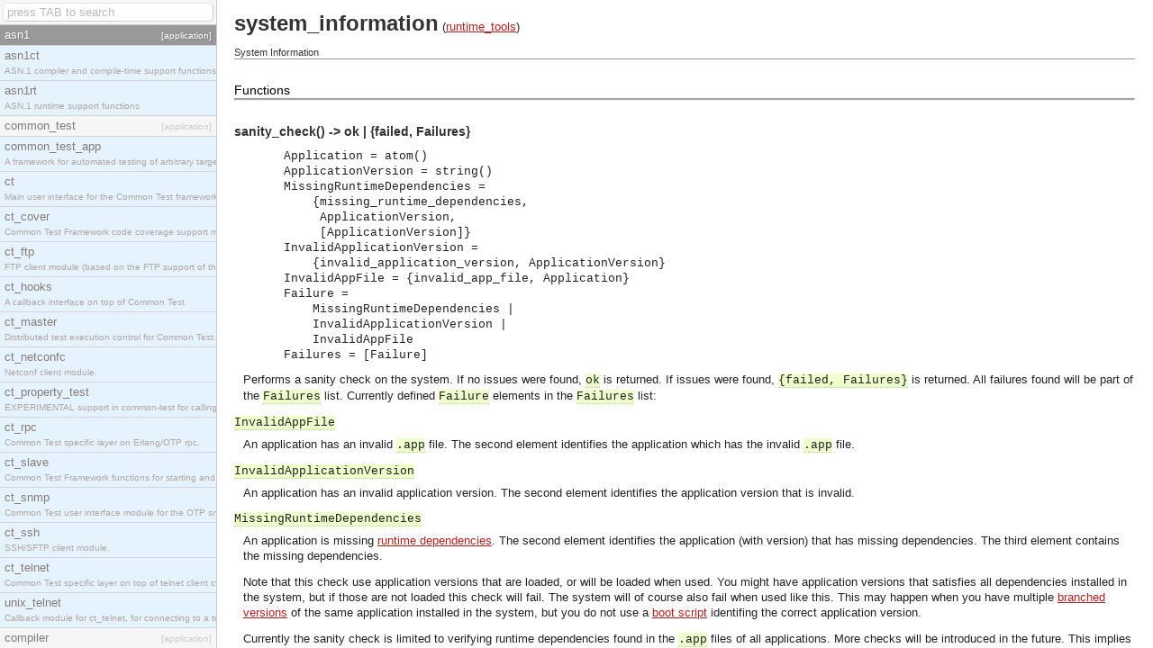

--- FILE ---
content_type: text/html; charset=utf-8
request_url: https://www.erldocs.com/18.2.1/runtime_tools/system_information
body_size: 16181
content:
<!DOCTYPE html><html lang="en"><head>
    <meta charset="utf-8">
    <title>system_information (runtime_tools) -  (Erlang Documentation)</title>
    <link href="../erldocs.css" type="text/css" rel="stylesheet">
    <link href="/search.xml" rel="search" type="application/opensearchdescription+xml" title="erldocs">

    
  </head>

  <body>
    <div id="sidebar" class="inactive">
      <input type="text" id="search" autocomplete="off" placeholder="press TAB to search">
      <ul id="results" style="height: 692px;"><li class="app selected"><a href="../index.html?i=0#asn1"><span class="name">asn1</span><br><span class="sub">[application]</span></a></li><li class="mod"><a href="../asn1/asn1ct.html?i=1"><span class="name">asn1ct</span><br><span class="sub">ASN.1 compiler and compile-time support functions</span></a></li><li class="mod"><a href="../asn1/asn1rt.html?i=2"><span class="name">asn1rt</span><br><span class="sub">ASN.1 runtime support functions</span></a></li><li class="app"><a href="../index.html?i=3#common_test"><span class="name">common_test</span><br><span class="sub">[application]</span></a></li><li class="mod"><a href="../common_test/common_test_app.html?i=4"><span class="name">common_test_app</span><br><span class="sub">A framework for automated testing of arbitrary target nodes</span></a></li><li class="mod"><a href="../common_test/ct.html?i=5"><span class="name">ct</span><br><span class="sub">Main user interface for the Common Test framework.</span></a></li><li class="mod"><a href="../common_test/ct_cover.html?i=6"><span class="name">ct_cover</span><br><span class="sub">Common Test Framework code coverage support module.</span></a></li><li class="mod"><a href="../common_test/ct_ftp.html?i=7"><span class="name">ct_ftp</span><br><span class="sub">FTP client module (based on the FTP support of the INETS application).</span></a></li><li class="mod"><a href="../common_test/ct_hooks.html?i=8"><span class="name">ct_hooks</span><br><span class="sub">A callback interface on top of Common Test</span></a></li><li class="mod"><a href="../common_test/ct_master.html?i=9"><span class="name">ct_master</span><br><span class="sub">Distributed test execution control for Common Test.</span></a></li><li class="mod"><a href="../common_test/ct_netconfc.html?i=10"><span class="name">ct_netconfc</span><br><span class="sub">Netconf client module.</span></a></li><li class="mod"><a href="../common_test/ct_property_test.html?i=11"><span class="name">ct_property_test</span><br><span class="sub">EXPERIMENTAL support in common-test for calling property based tests.</span></a></li><li class="mod"><a href="../common_test/ct_rpc.html?i=12"><span class="name">ct_rpc</span><br><span class="sub">Common Test specific layer on Erlang/OTP rpc.</span></a></li><li class="mod"><a href="../common_test/ct_slave.html?i=13"><span class="name">ct_slave</span><br><span class="sub">Common Test Framework functions for starting and stopping nodes for   Large Scale Testing.</span></a></li><li class="mod"><a href="../common_test/ct_snmp.html?i=14"><span class="name">ct_snmp</span><br><span class="sub">Common Test user interface module for the OTP snmp application.</span></a></li><li class="mod"><a href="../common_test/ct_ssh.html?i=15"><span class="name">ct_ssh</span><br><span class="sub">SSH/SFTP client module.</span></a></li><li class="mod"><a href="../common_test/ct_telnet.html?i=16"><span class="name">ct_telnet</span><br><span class="sub">Common Test specific layer on top of telnet client ct_telnet_client.erl</span></a></li><li class="mod"><a href="../common_test/unix_telnet.html?i=17"><span class="name">unix_telnet</span><br><span class="sub">Callback module for ct_telnet, for connecting to a telnet   server on a unix host.</span></a></li><li class="app"><a href="../index.html?i=18#compiler"><span class="name">compiler</span><br><span class="sub">[application]</span></a></li><li class="mod"><a href="../compiler/compile.html?i=19"><span class="name">compile</span><br><span class="sub">Erlang Compiler</span></a></li><li class="app"><a href="../index.html?i=20#cosEvent"><span class="name">cosEvent</span><br><span class="sub">[application]</span></a></li><li class="mod"><a href="../cosEvent/cosEventApp.html?i=21"><span class="name">cosEventApp</span><br><span class="sub">The main module of the cosEvent application.</span></a></li><li class="mod"><a href="../cosEvent/CosEventChannelAdmin.html?i=22"><span class="name">CosEventChannelAdmin</span><br><span class="sub">The CosEventChannelAdmin defines a set if event service interfaces that  enables decoupled asynchronous communication between objects and implements generic (untyped) version of the OMG COSS standard event service.</span></a></li><li class="mod"><a href="../cosEvent/CosEventChannelAdmin_ConsumerAdmin.html?i=23"><span class="name">CosEventChannelAdmin_ConsumerAdmin</span><br><span class="sub">This module implements a ConsumerAdmin interface, which allows consumers to be connected to the event channel.</span></a></li><li class="mod"><a href="../cosEvent/CosEventChannelAdmin_EventChannel.html?i=24"><span class="name">CosEventChannelAdmin_EventChannel</span><br><span class="sub">This module implements an Event Channel interface, which plays the role of a  mediator between consumers and suppliers.</span></a></li><li class="mod"><a href="../cosEvent/CosEventChannelAdmin_ProxyPullConsumer.html?i=25"><span class="name">CosEventChannelAdmin_ProxyPullConsumer</span><br><span class="sub">This module implements a ProxyPullConsumer interface which acts as a middleman between pull supplier and the event channel.</span></a></li><li class="mod"><a href="../cosEvent/CosEventChannelAdmin_ProxyPullSupplier.html?i=26"><span class="name">CosEventChannelAdmin_ProxyPullSupplier</span><br><span class="sub">This module implements a ProxyPullSupplier interface which acts as a middleman between pull consumer and the event channel.</span></a></li><li class="mod"><a href="../cosEvent/CosEventChannelAdmin_ProxyPushConsumer.html?i=27"><span class="name">CosEventChannelAdmin_ProxyPushConsumer</span><br><span class="sub">This module implements a ProxyPushConsumer interface which acts as a middleman between push supplier and the event channel.</span></a></li><li class="mod"><a href="../cosEvent/CosEventChannelAdmin_ProxyPushSupplier.html?i=28"><span class="name">CosEventChannelAdmin_ProxyPushSupplier</span><br><span class="sub">This module implements a ProxyPushSupplier interface which acts as a middleman between push consumer and the event channel.</span></a></li><li class="mod"><a href="../cosEvent/CosEventChannelAdmin_SupplierAdmin.html?i=29"><span class="name">CosEventChannelAdmin_SupplierAdmin</span><br><span class="sub">This module implements a SupplierAdmin interface,  which allows suppliers to be connected to the event channel.</span></a></li><li class="app"><a href="../index.html?i=30#cosEventDomain"><span class="name">cosEventDomain</span><br><span class="sub">[application]</span></a></li><li class="mod"><a href="../cosEventDomain/CosEventDomainAdmin.html?i=31"><span class="name">CosEventDomainAdmin</span><br><span class="sub">This module export functions which return QoS and Admin Properties constants.</span></a></li><li class="mod"><a href="../cosEventDomain/CosEventDomainAdmin_EventDomain.html?i=32"><span class="name">CosEventDomainAdmin_EventDomain</span><br><span class="sub">This module implements the Event Domain interface.</span></a></li><li class="mod"><a href="../cosEventDomain/CosEventDomainAdmin_EventDomainFactory.html?i=33"><span class="name">CosEventDomainAdmin_EventDomainFactory</span><br><span class="sub">This module implements an Event Domain Factory interface, which  is used to create new Event Domain instances.</span></a></li><li class="mod"><a href="../cosEventDomain/cosEventDomainApp.html?i=34"><span class="name">cosEventDomainApp</span><br><span class="sub">The main module of the cosEventDomain application.</span></a></li><li class="app"><a href="../index.html?i=35#cosFileTransfer"><span class="name">cosFileTransfer</span><br><span class="sub">[application]</span></a></li><li class="mod"><a href="../cosFileTransfer/CosFileTransfer_Directory.html?i=36"><span class="name">CosFileTransfer_Directory</span><br><span class="sub">This module implements the OMG CosFileTransfer::Directory interface.</span></a></li><li class="mod"><a href="../cosFileTransfer/CosFileTransfer_File.html?i=37"><span class="name">CosFileTransfer_File</span><br><span class="sub">This module implements the OMG CosFileTransfer::File interface.</span></a></li><li class="mod"><a href="../cosFileTransfer/CosFileTransfer_FileIterator.html?i=38"><span class="name">CosFileTransfer_FileIterator</span><br><span class="sub">This module implements the OMG CosFileTransfer::FileIterator interface.</span></a></li><li class="mod"><a href="../cosFileTransfer/CosFileTransfer_FileTransferSession.html?i=39"><span class="name">CosFileTransfer_FileTransferSession</span><br><span class="sub">This module implements the OMG CosFileTransfer::FileTransferSession interface.</span></a></li><li class="mod"><a href="../cosFileTransfer/CosFileTransfer_VirtualFileSystem.html?i=40"><span class="name">CosFileTransfer_VirtualFileSystem</span><br><span class="sub">This module implements the OMG CosFileTransfer::VirtualFileSystem interface.</span></a></li><li class="mod"><a href="../cosFileTransfer/cosFileTransferApp.html?i=41"><span class="name">cosFileTransferApp</span><br><span class="sub">The main module of the cosFileTransfer application.</span></a></li><li class="app"><a href="../index.html?i=42#cosNotification"><span class="name">cosNotification</span><br><span class="sub">[application]</span></a></li><li class="mod"><a href="../cosNotification/CosNotification.html?i=43"><span class="name">CosNotification</span><br><span class="sub">This module export functions which return QoS and Admin Properties constants.</span></a></li><li class="mod"><a href="../cosNotification/CosNotification_AdminPropertiesAdmin.html?i=44"><span class="name">CosNotification_AdminPropertiesAdmin</span><br><span class="sub">This module implements the OMG  CosNotification::AdminPropertiesAdmin interface.</span></a></li><li class="mod"><a href="../cosNotification/CosNotification_QoSAdmin.html?i=45"><span class="name">CosNotification_QoSAdmin</span><br><span class="sub">This module implements the OMG  CosNotification::QoSAdmin interface.</span></a></li><li class="mod"><a href="../cosNotification/cosNotificationApp.html?i=46"><span class="name">cosNotificationApp</span><br><span class="sub">The main module of the cosNotification application.</span></a></li><li class="mod"><a href="../cosNotification/CosNotifyChannelAdmin_ConsumerAdmin.html?i=47"><span class="name">CosNotifyChannelAdmin_ConsumerAdmin</span><br><span class="sub">This module implements the OMG  CosNotifyChannelAdmin::ConsumerAdmin interface.</span></a></li><li class="mod"><a href="../cosNotification/CosNotifyChannelAdmin_EventChannel.html?i=48"><span class="name">CosNotifyChannelAdmin_EventChannel</span><br><span class="sub">This module implements the OMG  CosNotifyChannelAdmin::EventChannel interface.</span></a></li><li class="mod"><a href="../cosNotification/CosNotifyChannelAdmin_EventChannelFactory.html?i=49"><span class="name">CosNotifyChannelAdmin_EventChannelFactory</span><br><span class="sub">This module implements the OMG  CosNotifyChannelAdmin::EventChannelFactory interface.</span></a></li><li class="mod"><a href="../cosNotification/CosNotifyChannelAdmin_ProxyConsumer.html?i=50"><span class="name">CosNotifyChannelAdmin_ProxyConsumer</span><br><span class="sub">This module implements the OMG  CosNotifyChannelAdmin::ProxyConsumer interface.</span></a></li><li class="mod"><a href="../cosNotification/CosNotifyChannelAdmin_ProxyPullConsumer.html?i=51"><span class="name">CosNotifyChannelAdmin_ProxyPullConsumer</span><br><span class="sub">This module implements the OMG  CosNotifyChannelAdmin::ProxyPullConsumer interface.</span></a></li><li class="mod"><a href="../cosNotification/CosNotifyChannelAdmin_ProxyPullSupplier.html?i=52"><span class="name">CosNotifyChannelAdmin_ProxyPullSupplier</span><br><span class="sub">This module implements the OMG  CosNotifyChannelAdmin::ProxyPullSupplier interface.</span></a></li><li class="mod"><a href="../cosNotification/CosNotifyChannelAdmin_ProxyPushConsumer.html?i=53"><span class="name">CosNotifyChannelAdmin_ProxyPushConsumer</span><br><span class="sub">This module implements the OMG  CosNotifyChannelAdmin::ProxyPushConsumer interface.</span></a></li><li class="mod"><a href="../cosNotification/CosNotifyChannelAdmin_ProxyPushSupplier.html?i=54"><span class="name">CosNotifyChannelAdmin_ProxyPushSupplier</span><br><span class="sub">This module implements the OMG  CosNotifyChannelAdmin::ProxyPushSupplier interface.</span></a></li><li class="mod"><a href="../cosNotification/CosNotifyChannelAdmin_ProxySupplier.html?i=55"><span class="name">CosNotifyChannelAdmin_ProxySupplier</span><br><span class="sub">This module implements the OMG  CosNotifyChannelAdmin::ProxySupplier interface.</span></a></li><li class="mod"><a href="../cosNotification/CosNotifyChannelAdmin_SequenceProxyPullConsumer.html?i=56"><span class="name">CosNotifyChannelAdmin_SequenceProxyPullConsumer</span><br><span class="sub">This module implements the OMG  CosNotifyChannelAdmin::SequenceProxyPullConsumer interface.</span></a></li><li class="mod"><a href="../cosNotification/CosNotifyChannelAdmin_SequenceProxyPullSupplier.html?i=57"><span class="name">CosNotifyChannelAdmin_SequenceProxyPullSupplier</span><br><span class="sub">This module implements the OMG  CosNotifyChannelAdmin::SequenceProxyPullSupplier interface.</span></a></li><li class="mod"><a href="../cosNotification/CosNotifyChannelAdmin_SequenceProxyPushConsumer.html?i=58"><span class="name">CosNotifyChannelAdmin_SequenceProxyPushConsumer</span><br><span class="sub">This module implements the OMG  CosNotifyChannelAdmin::SequenceProxyPushConsumer interface.</span></a></li><li class="mod"><a href="../cosNotification/CosNotifyChannelAdmin_SequenceProxyPushSupplier.html?i=59"><span class="name">CosNotifyChannelAdmin_SequenceProxyPushSupplier</span><br><span class="sub">This module implements the OMG  CosNotifyChannelAdmin::SequenceProxyPushSupplier interface.</span></a></li><li class="mod"><a href="../cosNotification/CosNotifyChannelAdmin_StructuredProxyPullConsumer.html?i=60"><span class="name">CosNotifyChannelAdmin_StructuredProxyPullConsumer</span><br><span class="sub">This module implements the OMG  CosNotifyChannelAdmin::StructuredProxyPullConsumer interface.</span></a></li><li class="mod"><a href="../cosNotification/CosNotifyChannelAdmin_StructuredProxyPullSupplier.html?i=61"><span class="name">CosNotifyChannelAdmin_StructuredProxyPullSupplier</span><br><span class="sub">This module implements the OMG  CosNotifyChannelAdmin::StructuredProxyPullSupplier interface.</span></a></li><li class="mod"><a href="../cosNotification/CosNotifyChannelAdmin_StructuredProxyPushConsumer.html?i=62"><span class="name">CosNotifyChannelAdmin_StructuredProxyPushConsumer</span><br><span class="sub">This module implements the OMG  CosNotifyChannelAdmin::StructuredProxyPushConsumer interface.</span></a></li><li class="mod"><a href="../cosNotification/CosNotifyChannelAdmin_StructuredProxyPushSupplier.html?i=63"><span class="name">CosNotifyChannelAdmin_StructuredProxyPushSupplier</span><br><span class="sub">This module implements the OMG  CosNotifyChannelAdmin::StructuredProxyPushSupplier interface.</span></a></li><li class="mod"><a href="../cosNotification/CosNotifyChannelAdmin_SupplierAdmin.html?i=64"><span class="name">CosNotifyChannelAdmin_SupplierAdmin</span><br><span class="sub">This module implements the OMG CosNotifyChannelAdmin::SupplierAdmin interface.</span></a></li><li class="mod"><a href="../cosNotification/CosNotifyComm_NotifyPublish.html?i=65"><span class="name">CosNotifyComm_NotifyPublish</span><br><span class="sub">This module implements the OMG CosNotifyComm::NotifyPublish interface.</span></a></li><li class="mod"><a href="../cosNotification/CosNotifyComm_NotifySubscribe.html?i=66"><span class="name">CosNotifyComm_NotifySubscribe</span><br><span class="sub">This module implements the OMG CosNotifyComm::NotifySubscribe interface.</span></a></li><li class="mod"><a href="../cosNotification/CosNotifyFilter_Filter.html?i=67"><span class="name">CosNotifyFilter_Filter</span><br><span class="sub">This module implements the OMG CosNotifyFilter::Filter interface.</span></a></li><li class="mod"><a href="../cosNotification/CosNotifyFilter_FilterAdmin.html?i=68"><span class="name">CosNotifyFilter_FilterAdmin</span><br><span class="sub">This module implements the OMG CosNotifyFilter::FilterAdmin interface.</span></a></li><li class="mod"><a href="../cosNotification/CosNotifyFilter_FilterFactory.html?i=69"><span class="name">CosNotifyFilter_FilterFactory</span><br><span class="sub">This module implements the OMG CosNotifyFilter::FilterFactory interface.</span></a></li><li class="mod"><a href="../cosNotification/CosNotifyFilter_MappingFilter.html?i=70"><span class="name">CosNotifyFilter_MappingFilter</span><br><span class="sub">This module implements the OMG CosNotifyFilter::MappingFilter interface.</span></a></li><li class="app"><a href="../index.html?i=71#cosProperty"><span class="name">cosProperty</span><br><span class="sub">[application]</span></a></li><li class="mod"><a href="../cosProperty/cosProperty.html?i=72"><span class="name">cosProperty</span><br><span class="sub">The main module of the cosProperty application</span></a></li><li class="mod"><a href="../cosProperty/CosPropertyService_PropertiesIterator.html?i=73"><span class="name">CosPropertyService_PropertiesIterator</span><br><span class="sub">This module implements the OMG CosPropertyService::PropertiesIterator interface.</span></a></li><li class="mod"><a href="../cosProperty/CosPropertyService_PropertyNamesIterator.html?i=74"><span class="name">CosPropertyService_PropertyNamesIterator</span><br><span class="sub">This module implements the OMG CosPropertyService::PropertyNamesIterator interface.</span></a></li><li class="mod"><a href="../cosProperty/CosPropertyService_PropertySet.html?i=75"><span class="name">CosPropertyService_PropertySet</span><br><span class="sub">This module implements the OMG CosPropertyService::PropertySet interface.</span></a></li><li class="mod"><a href="../cosProperty/CosPropertyService_PropertySetDef.html?i=76"><span class="name">CosPropertyService_PropertySetDef</span><br><span class="sub">This module implements the OMG CosPropertyService::PropertySetDef interface.</span></a></li><li class="mod"><a href="../cosProperty/CosPropertyService_PropertySetDefFactory.html?i=77"><span class="name">CosPropertyService_PropertySetDefFactory</span><br><span class="sub">This module implements the OMG CosPropertyService::PropertySetDefFactory interface.</span></a></li><li class="mod"><a href="../cosProperty/CosPropertyService_PropertySetFactory.html?i=78"><span class="name">CosPropertyService_PropertySetFactory</span><br><span class="sub">This module implements the OMG CosPropertyService::PropertySetFactory interface.</span></a></li><li class="app"><a href="../index.html?i=79#cosTime"><span class="name">cosTime</span><br><span class="sub">[application]</span></a></li><li class="mod"><a href="../cosTime/cosTime.html?i=80"><span class="name">cosTime</span><br><span class="sub">The main module of the cosTime application</span></a></li><li class="mod"><a href="../cosTime/CosTime_TimeService.html?i=81"><span class="name">CosTime_TimeService</span><br><span class="sub">This module implements the OMG CosTime::TimeService interface.</span></a></li><li class="mod"><a href="../cosTime/CosTime_TIO.html?i=82"><span class="name">CosTime_TIO</span><br><span class="sub">This module implements the OMG CosTime::TIO interface.</span></a></li><li class="mod"><a href="../cosTime/CosTime_UTO.html?i=83"><span class="name">CosTime_UTO</span><br><span class="sub">This module implements the OMG CosTime::UTO interface.</span></a></li><li class="mod"><a href="../cosTime/CosTimerEvent_TimerEventHandler.html?i=84"><span class="name">CosTimerEvent_TimerEventHandler</span><br><span class="sub">This module implements the OMG  CosTimerEvent::TimerEventHandler interface.</span></a></li><li class="mod"><a href="../cosTime/CosTimerEvent_TimerEventService.html?i=85"><span class="name">CosTimerEvent_TimerEventService</span><br><span class="sub">This module implements the OMG CosTimerEvent::TimerEventService interface.</span></a></li><li class="app"><a href="../index.html?i=86#cosTransactions"><span class="name">cosTransactions</span><br><span class="sub">[application]</span></a></li><li class="mod"><a href="../cosTransactions/cosTransactions.html?i=87"><span class="name">cosTransactions</span><br><span class="sub">The main module of the cosTransactions application.</span></a></li><li class="mod"><a href="../cosTransactions/CosTransactions_Control.html?i=88"><span class="name">CosTransactions_Control</span><br><span class="sub">This module implements the OMG CosTransactions::Control interface.</span></a></li><li class="mod"><a href="../cosTransactions/CosTransactions_Coordinator.html?i=89"><span class="name">CosTransactions_Coordinator</span><br><span class="sub">This module implements the OMG CosTransactions::Coordinator interface.</span></a></li><li class="mod"><a href="../cosTransactions/CosTransactions_RecoveryCoordinator.html?i=90"><span class="name">CosTransactions_RecoveryCoordinator</span><br><span class="sub">This module implements the OMG CosTransactions::RecoveryCoordinator interface.</span></a></li><li class="mod"><a href="../cosTransactions/CosTransactions_Resource.html?i=91"><span class="name">CosTransactions_Resource</span><br><span class="sub">This module implements the OMG CosTransactions::Resource interface.</span></a></li><li class="mod"><a href="../cosTransactions/CosTransactions_SubtransactionAwareResource.html?i=92"><span class="name">CosTransactions_SubtransactionAwareResource</span><br><span class="sub">This module implements the OMG CosTransactions::SubtransactionAwareResource interface.</span></a></li><li class="mod"><a href="../cosTransactions/CosTransactions_Synchronization.html?i=93"><span class="name">CosTransactions_Synchronization</span><br><span class="sub">This module implements the OMG CosTransactions::Synchronization interface.</span></a></li><li class="mod"><a href="../cosTransactions/CosTransactions_Terminator.html?i=94"><span class="name">CosTransactions_Terminator</span><br><span class="sub">This module implements the OMG CosTransactions::Terminator interface.</span></a></li><li class="mod"><a href="../cosTransactions/CosTransactions_TransactionalObject.html?i=95"><span class="name">CosTransactions_TransactionalObject</span><br><span class="sub">This module implements the OMG CosTransactions::TransactionalObject interface.</span></a></li><li class="mod"><a href="../cosTransactions/CosTransactions_TransactionFactory.html?i=96"><span class="name">CosTransactions_TransactionFactory</span><br><span class="sub">This module implements the OMG CosTransactions::TransactionFactory interface.</span></a></li><li class="app"><a href="../index.html?i=97#crypto"><span class="name">crypto</span><br><span class="sub">[application]</span></a></li><li class="mod"><a href="../crypto/crypto.html?i=98"><span class="name">crypto</span><br><span class="sub">Crypto Functions</span></a></li><li class="app"><a href="../index.html?i=99#debugger"><span class="name">debugger</span><br><span class="sub">[application]</span></a></li><li class="mod"><a href="../debugger/debugger.html?i=100"><span class="name">debugger</span><br><span class="sub">Erlang Debugger</span></a></li><li class="mod"><a href="../debugger/i.html?i=101"><span class="name">i</span><br><span class="sub">Debugger/Interpreter Interface</span></a></li><li class="mod"><a href="../debugger/int.html?i=102"><span class="name">int</span><br><span class="sub">Interpreter Interface</span></a></li><li class="app"><a href="../index.html?i=103#dialyzer"><span class="name">dialyzer</span><br><span class="sub">[application]</span></a></li><li class="mod"><a href="../dialyzer/dialyzer.html?i=104"><span class="name">dialyzer</span><br><span class="sub">The Dialyzer, a DIscrepancy AnalYZer for ERlang programs</span></a></li><li class="app"><a href="../index.html?i=105#diameter"><span class="name">diameter</span><br><span class="sub">[application]</span></a></li><li class="mod"><a href="../diameter/diameter.html?i=106"><span class="name">diameter</span><br><span class="sub">Main API of the diameter application.</span></a></li><li class="mod"><a href="../diameter/diameter_app.html?i=107"><span class="name">diameter_app</span><br><span class="sub">Callback module of a Diameter application.</span></a></li><li class="mod"><a href="../diameter/diameter_codec.html?i=108"><span class="name">diameter_codec</span><br><span class="sub">Decode and encode of Diameter messages.</span></a></li><li class="mod"><a href="../diameter/diameter_make.html?i=109"><span class="name">diameter_make</span><br><span class="sub">Diameter dictionary compilation.</span></a></li><li class="mod"><a href="../diameter/diameter_sctp.html?i=110"><span class="name">diameter_sctp</span><br><span class="sub">Diameter transport over SCTP.</span></a></li><li class="mod"><a href="../diameter/diameter_tcp.html?i=111"><span class="name">diameter_tcp</span><br><span class="sub">Diameter transport over TCP.</span></a></li><li class="mod"><a href="../diameter/diameter_transport.html?i=112"><span class="name">diameter_transport</span><br><span class="sub">Diameter transport interface.</span></a></li><li class="app"><a href="../index.html?i=113#edoc"><span class="name">edoc</span><br><span class="sub">[application]</span></a></li><li class="mod"><a href="../edoc/edoc.html?i=114"><span class="name">edoc</span><br><span class="sub">EDoc - the Erlang program documentation generator.</span></a></li><li class="mod"><a href="../edoc/edoc_doclet.html?i=115"><span class="name">edoc_doclet</span><br><span class="sub">Standard doclet module for EDoc.</span></a></li><li class="mod"><a href="../edoc/edoc_extract.html?i=116"><span class="name">edoc_extract</span><br><span class="sub">EDoc documentation extraction.</span></a></li><li class="mod"><a href="../edoc/edoc_layout.html?i=117"><span class="name">edoc_layout</span><br><span class="sub">The standard HTML layout module for EDoc.</span></a></li><li class="mod"><a href="../edoc/edoc_lib.html?i=118"><span class="name">edoc_lib</span><br><span class="sub">Utility functions for EDoc.</span></a></li><li class="mod"><a href="../edoc/edoc_run.html?i=119"><span class="name">edoc_run</span><br><span class="sub">Interface for calling EDoc from Erlang startup options.</span></a></li><li class="app"><a href="../index.html?i=120#eldap"><span class="name">eldap</span><br><span class="sub">[application]</span></a></li><li class="mod"><a href="../eldap/eldap.html?i=121"><span class="name">eldap</span><br><span class="sub">Eldap Functions</span></a></li><li class="app"><a href="../index.html?i=122#erl_docgen"><span class="name">erl_docgen</span><br><span class="sub">[application]</span></a></li><li class="mod"><a href="../erl_docgen/docgen_xml_check.html?i=123"><span class="name">docgen_xml_check</span><br><span class="sub">Validate XML documentation source code</span></a></li><li class="app"><a href="../index.html?i=124#erl_interface"><span class="name">erl_interface</span><br><span class="sub">[application]</span></a></li><li class="mod"><a href="../erl_interface/ei.html?i=125"><span class="name">ei</span><br><span class="sub">routines for handling the erlang binary term format</span></a></li><li class="mod"><a href="../erl_interface/ei_connect.html?i=126"><span class="name">ei_connect</span><br><span class="sub">Communicate with distributed erlang</span></a></li><li class="mod"><a href="../erl_interface/erl_connect.html?i=127"><span class="name">erl_connect</span><br><span class="sub">Communicate with Distributed Erlang</span></a></li><li class="mod"><a href="../erl_interface/erl_error.html?i=128"><span class="name">erl_error</span><br><span class="sub">Error Print Routines</span></a></li><li class="mod"><a href="../erl_interface/erl_eterm.html?i=129"><span class="name">erl_eterm</span><br><span class="sub">Functions for Erlang Term Construction</span></a></li><li class="mod"><a href="../erl_interface/erl_format.html?i=130"><span class="name">erl_format</span><br><span class="sub">Create and Match Erlang Terms</span></a></li><li class="mod"><a href="../erl_interface/erl_global.html?i=131"><span class="name">erl_global</span><br><span class="sub">Access globally registered names</span></a></li><li class="mod"><a href="../erl_interface/erl_malloc.html?i=132"><span class="name">erl_malloc</span><br><span class="sub">Memory Allocation Functions</span></a></li><li class="mod"><a href="../erl_interface/erl_marshal.html?i=133"><span class="name">erl_marshal</span><br><span class="sub">Encoding and Decoding of Erlang terms</span></a></li><li class="mod"><a href="../erl_interface/registry.html?i=134"><span class="name">registry</span><br><span class="sub">Store and backup key-value pairs</span></a></li><li class="app"><a href="../index.html?i=135#erts"><span class="name">erts</span><br><span class="sub">[application]</span></a></li><li class="mod"><a href="../erts/driver_entry.html?i=136"><span class="name">driver_entry</span><br><span class="sub">The driver-entry structure used by erlang drivers.</span></a></li><li class="mod"><a href="../erts/erl_driver.html?i=137"><span class="name">erl_driver</span><br><span class="sub">API functions for an Erlang driver</span></a></li><li class="mod"><a href="../erts/erl_nif.html?i=138"><span class="name">erl_nif</span><br><span class="sub">API functions for an Erlang NIF library</span></a></li><li class="mod"><a href="../erts/erl_prim_loader.html?i=139"><span class="name">erl_prim_loader</span><br><span class="sub">Low Level Erlang Loader</span></a></li><li class="mod"><a href="../erts/erlang.html?i=140"><span class="name">erlang</span><br><span class="sub">The Erlang BIFs.</span></a></li><li class="mod"><a href="../erts/erts_alloc.html?i=141"><span class="name">erts_alloc</span><br><span class="sub">An Erlang Run-Time System internal memory allocator library.</span></a></li><li class="mod"><a href="../erts/init.html?i=142"><span class="name">init</span><br><span class="sub">Coordination of System Startup</span></a></li><li class="mod"><a href="../erts/zlib.html?i=143"><span class="name">zlib</span><br><span class="sub">Zlib Compression interface.</span></a></li><li class="app"><a href="../index.html?i=144#et"><span class="name">et</span><br><span class="sub">[application]</span></a></li><li class="mod"><a href="../et/et.html?i=145"><span class="name">et</span><br><span class="sub">Main API of the Event Trace (ET) application</span></a></li><li class="mod"><a href="../et/et_collector.html?i=146"><span class="name">et_collector</span><br><span class="sub">Collect trace events and provide a backing storage appropriate for iteration </span></a></li><li class="mod"><a href="../et/et_selector.html?i=147"><span class="name">et_selector</span><br><span class="sub">Define event transforms and trace patterns</span></a></li><li class="mod"><a href="../et/et_viewer.html?i=148"><span class="name">et_viewer</span><br><span class="sub">Displays a sequence chart for trace events (messages/actions)</span></a></li><li class="app"><a href="../index.html?i=149#eunit"><span class="name">eunit</span><br><span class="sub">[application]</span></a></li><li class="mod"><a href="../eunit/eunit.html?i=150"><span class="name">eunit</span><br><span class="sub">This module is the main EUnit user interface.</span></a></li><li class="mod"><a href="../eunit/eunit_surefire.html?i=151"><span class="name">eunit_surefire</span><br><span class="sub">Surefire reports for EUnit (Format used by Maven and Atlassian  Bamboo for example to integrate test results).</span></a></li><li class="app"><a href="../index.html?i=152#gs"><span class="name">gs</span><br><span class="sub">[application]</span></a></li><li class="mod"><a href="../gs/gs.html?i=153"><span class="name">gs</span><br><span class="sub">The Graphics System for Erlang.</span></a></li><li class="app"><a href="../index.html?i=154#hipe"><span class="name">hipe</span><br><span class="sub">[application]</span></a></li><li class="app"><a href="../index.html?i=155#ic"><span class="name">ic</span><br><span class="sub">[application]</span></a></li><li class="mod"><a href="../ic/CORBA_Environment_alloc.html?i=156"><span class="name">CORBA_Environment_alloc</span><br><span class="sub">Allocation function for the CORBA_Environement struct</span></a></li><li class="mod"><a href="../ic/ic.html?i=157"><span class="name">ic</span><br><span class="sub">The Erlang IDL Compiler</span></a></li><li class="mod"><a href="../ic/ic_c_protocol.html?i=158"><span class="name">ic_c_protocol</span><br><span class="sub">IC C Protocol Functions</span></a></li><li class="mod"><a href="../ic/ic_clib.html?i=159"><span class="name">ic_clib</span><br><span class="sub">IC C Library Functions</span></a></li><li class="app"><a href="../index.html?i=160#inets"><span class="name">inets</span><br><span class="sub">[application]</span></a></li><li class="mod"><a href="../inets/ftp.html?i=161"><span class="name">ftp</span><br><span class="sub">A File Transfer Protocol client.</span></a></li><li class="mod"><a href="../inets/http_uri.html?i=162"><span class="name">http_uri</span><br><span class="sub">URI utility module</span></a></li><li class="mod"><a href="../inets/httpc.html?i=163"><span class="name">httpc</span><br><span class="sub">An HTTP/1.1 client</span></a></li><li class="mod"><a href="../inets/httpd.html?i=164"><span class="name">httpd</span><br><span class="sub">    HTTP server API  </span></a></li><li class="mod"><a href="../inets/httpd_custom_api.html?i=165"><span class="name">httpd_custom_api</span><br><span class="sub">Behaviour with optional callbacks to customize the inets HTTP server.</span></a></li><li class="mod"><a href="../inets/httpd_socket.html?i=166"><span class="name">httpd_socket</span><br><span class="sub">Communication utility functions to be used by the Erlang    web server API programmer.</span></a></li><li class="mod"><a href="../inets/httpd_util.html?i=167"><span class="name">httpd_util</span><br><span class="sub">Miscellaneous utility functions to be used when implementing   Erlang web server API modules.</span></a></li><li class="mod"><a href="../inets/inets.html?i=168"><span class="name">inets</span><br><span class="sub">The Inets services API.</span></a></li><li class="mod"><a href="../inets/mod_alias.html?i=169"><span class="name">mod_alias</span><br><span class="sub">URL aliasing.</span></a></li><li class="mod"><a href="../inets/mod_auth.html?i=170"><span class="name">mod_auth</span><br><span class="sub">User authentication using text files, Dets, or Mnesia database.</span></a></li><li class="mod"><a href="../inets/mod_esi.html?i=171"><span class="name">mod_esi</span><br><span class="sub">Erlang Server Interface</span></a></li><li class="mod"><a href="../inets/mod_security.html?i=172"><span class="name">mod_security</span><br><span class="sub">Security Audit and Trailing Functionality</span></a></li><li class="mod"><a href="../inets/tftp.html?i=173"><span class="name">tftp</span><br><span class="sub">Trivial FTP.</span></a></li><li class="app"><a href="../index.html?i=174#jinterface"><span class="name">jinterface</span><br><span class="sub">[application]</span></a></li><li class="mod"><a href="../jinterface/jinterface.html?i=175"><span class="name">jinterface</span><br><span class="sub">A Java communication tool to Erlang.</span></a></li><li class="app"><a href="../index.html?i=176#kernel"><span class="name">kernel</span><br><span class="sub">[application]</span></a></li><li class="mod"><a href="../kernel/application.html?i=177"><span class="name">application</span><br><span class="sub">Generic OTP application functions</span></a></li><li class="mod"><a href="../kernel/auth.html?i=178"><span class="name">auth</span><br><span class="sub">Erlang Network Authentication Server</span></a></li><li class="mod"><a href="../kernel/code.html?i=179"><span class="name">code</span><br><span class="sub">Erlang Code Server</span></a></li><li class="mod"><a href="../kernel/disk_log.html?i=180"><span class="name">disk_log</span><br><span class="sub">A disk based term logging facility</span></a></li><li class="mod"><a href="../kernel/erl_boot_server.html?i=181"><span class="name">erl_boot_server</span><br><span class="sub">Boot Server for Other Erlang Machines</span></a></li><li class="mod"><a href="../kernel/erl_ddll.html?i=182"><span class="name">erl_ddll</span><br><span class="sub">Dynamic Driver Loader and Linker</span></a></li><li class="mod"><a href="../kernel/erl_prim_loader_stub.html?i=183"><span class="name">erl_prim_loader_stub</span><br><span class="sub">Low Level Erlang Loader</span></a></li><li class="mod"><a href="../kernel/erlang_stub.html?i=184"><span class="name">erlang_stub</span><br><span class="sub">The Erlang BIFs</span></a></li><li class="mod"><a href="../kernel/error_handler.html?i=185"><span class="name">error_handler</span><br><span class="sub">Default System Error Handler</span></a></li><li class="mod"><a href="../kernel/error_logger.html?i=186"><span class="name">error_logger</span><br><span class="sub">Erlang Error Logger</span></a></li><li class="mod"><a href="../kernel/file.html?i=187"><span class="name">file</span><br><span class="sub">File Interface Module</span></a></li><li class="mod"><a href="../kernel/gen_sctp.html?i=188"><span class="name">gen_sctp</span><br><span class="sub">The gen_sctp module provides functions for communicating with sockets using the SCTP protocol.</span></a></li><li class="mod"><a href="../kernel/gen_tcp.html?i=189"><span class="name">gen_tcp</span><br><span class="sub">Interface to TCP/IP sockets</span></a></li><li class="mod"><a href="../kernel/gen_udp.html?i=190"><span class="name">gen_udp</span><br><span class="sub">Interface to UDP sockets</span></a></li><li class="mod"><a href="../kernel/global.html?i=191"><span class="name">global</span><br><span class="sub">A Global Name Registration Facility</span></a></li><li class="mod"><a href="../kernel/global_group.html?i=192"><span class="name">global_group</span><br><span class="sub">Grouping Nodes to Global Name Registration Groups</span></a></li><li class="mod"><a href="../kernel/heart.html?i=193"><span class="name">heart</span><br><span class="sub">Heartbeat Monitoring of an Erlang Runtime System</span></a></li><li class="mod"><a href="../kernel/inet.html?i=194"><span class="name">inet</span><br><span class="sub">Access to TCP/IP Protocols</span></a></li><li class="mod"><a href="../kernel/inet_res.html?i=195"><span class="name">inet_res</span><br><span class="sub">A Rudimentary DNS Client</span></a></li><li class="mod"><a href="../kernel/init_stub.html?i=196"><span class="name">init_stub</span><br><span class="sub">Coordination of System Startup</span></a></li><li class="mod"><a href="../kernel/net_adm.html?i=197"><span class="name">net_adm</span><br><span class="sub">Various Erlang Net Administration Routines</span></a></li><li class="mod"><a href="../kernel/net_kernel.html?i=198"><span class="name">net_kernel</span><br><span class="sub">Erlang Networking Kernel</span></a></li><li class="mod"><a href="../kernel/os.html?i=199"><span class="name">os</span><br><span class="sub">Operating System Specific Functions</span></a></li><li class="mod"><a href="../kernel/pg2.html?i=200"><span class="name">pg2</span><br><span class="sub">Distributed Named Process Groups</span></a></li><li class="mod"><a href="../kernel/rpc.html?i=201"><span class="name">rpc</span><br><span class="sub">Remote Procedure Call Services</span></a></li><li class="mod"><a href="../kernel/seq_trace.html?i=202"><span class="name">seq_trace</span><br><span class="sub">Sequential Tracing of Messages</span></a></li><li class="mod"><a href="../kernel/user.html?i=203"><span class="name">user</span><br><span class="sub">Standard I/O Server</span></a></li><li class="mod"><a href="../kernel/wrap_log_reader.html?i=204"><span class="name">wrap_log_reader</span><br><span class="sub">A function to read internally formatted wrap disk logs</span></a></li><li class="mod"><a href="../kernel/zlib_stub.html?i=205"><span class="name">zlib_stub</span><br><span class="sub">Zlib Compression interface.</span></a></li><li class="app"><a href="../index.html?i=206#megaco"><span class="name">megaco</span><br><span class="sub">[application]</span></a></li><li class="mod"><a href="../megaco/megaco.html?i=207"><span class="name">megaco</span><br><span class="sub">Main API of the Megaco application</span></a></li><li class="mod"><a href="../megaco/megaco_codec_meas.html?i=208"><span class="name">megaco_codec_meas</span><br><span class="sub">This module implements a simple megaco codec measurement tool.</span></a></li><li class="mod"><a href="../megaco/megaco_codec_mstone1.html?i=209"><span class="name">megaco_codec_mstone1</span><br><span class="sub">This module implements a simple megaco codec-based performance tool.</span></a></li><li class="mod"><a href="../megaco/megaco_codec_mstone2.html?i=210"><span class="name">megaco_codec_mstone2</span><br><span class="sub">This module implements a simple megaco codec-based performance tool.</span></a></li><li class="mod"><a href="../megaco/megaco_codec_transform.html?i=211"><span class="name">megaco_codec_transform</span><br><span class="sub">Megaco message transformation utility.</span></a></li><li class="mod"><a href="../megaco/megaco_edist_compress.html?i=212"><span class="name">megaco_edist_compress</span><br><span class="sub">Megaco erlang dist compress behaviour.</span></a></li><li class="mod"><a href="../megaco/megaco_encoder.html?i=213"><span class="name">megaco_encoder</span><br><span class="sub">Megaco encoder behaviour.</span></a></li><li class="mod"><a href="../megaco/megaco_flex_scanner.html?i=214"><span class="name">megaco_flex_scanner</span><br><span class="sub">Interface module to the flex scanner linked in driver.</span></a></li><li class="mod"><a href="../megaco/megaco_tcp.html?i=215"><span class="name">megaco_tcp</span><br><span class="sub">Interface module to TPKT transport protocol for Megaco/H.248.</span></a></li><li class="mod"><a href="../megaco/megaco_transport.html?i=216"><span class="name">megaco_transport</span><br><span class="sub">Megaco transport behaviour.</span></a></li><li class="mod"><a href="../megaco/megaco_udp.html?i=217"><span class="name">megaco_udp</span><br><span class="sub">Interface module to UDP transport protocol for Megaco/H.248.</span></a></li><li class="mod"><a href="../megaco/megaco_user.html?i=218"><span class="name">megaco_user</span><br><span class="sub">Callback module for users of the Megaco application</span></a></li><li class="app"><a href="../index.html?i=219#mnesia"><span class="name">mnesia</span><br><span class="sub">[application]</span></a></li><li class="mod"><a href="../mnesia/mnesia.html?i=220"><span class="name">mnesia</span><br><span class="sub">A distributed telecommunications DBMS</span></a></li><li class="mod"><a href="../mnesia/mnesia_frag_hash.html?i=221"><span class="name">mnesia_frag_hash</span><br><span class="sub">Defines mnesia_frag_hash callback behavior</span></a></li><li class="mod"><a href="../mnesia/mnesia_registry.html?i=222"><span class="name">mnesia_registry</span><br><span class="sub">Dump support for registries in erl_interface.</span></a></li><li class="app"><a href="../index.html?i=223#observer"><span class="name">observer</span><br><span class="sub">[application]</span></a></li><li class="mod"><a href="../observer/crashdump.html?i=224"><span class="name">crashdump</span><br><span class="sub">A WxWidgets based tool for browsing Erlang  crashdumps.</span></a></li><li class="mod"><a href="../observer/etop.html?i=225"><span class="name">etop</span><br><span class="sub">Erlang Top is a tool for presenting information about erlang processes similar to the information presented by "top" in UNIX.</span></a></li><li class="mod"><a href="../observer/observer.html?i=226"><span class="name">observer</span><br><span class="sub">A GUI tool for observing an erlang system.</span></a></li><li class="mod"><a href="../observer/ttb.html?i=227"><span class="name">ttb</span><br><span class="sub">A base for building trace tools for distributed systems.</span></a></li><li class="app"><a href="../index.html?i=228#odbc"><span class="name">odbc</span><br><span class="sub">[application]</span></a></li><li class="mod"><a href="../odbc/odbc.html?i=229"><span class="name">odbc</span><br><span class="sub">Erlang ODBC application</span></a></li><li class="app"><a href="../index.html?i=230#orber"><span class="name">orber</span><br><span class="sub">[application]</span></a></li><li class="mod"><a href="../orber/any.html?i=231"><span class="name">any</span><br><span class="sub">the corba any type</span></a></li><li class="mod"><a href="../orber/corba.html?i=232"><span class="name">corba</span><br><span class="sub">The functions on CORBA module level</span></a></li><li class="mod"><a href="../orber/corba_object.html?i=233"><span class="name">corba_object</span><br><span class="sub">The CORBA Object interface functions</span></a></li><li class="mod"><a href="../orber/CosNaming.html?i=234"><span class="name">CosNaming</span><br><span class="sub">The CosNaming service is a collection of interfaces that together define the naming service.</span></a></li><li class="mod"><a href="../orber/CosNaming_BindingIterator.html?i=235"><span class="name">CosNaming_BindingIterator</span><br><span class="sub">This interface supports iteration over a name binding list.</span></a></li><li class="mod"><a href="../orber/CosNaming_NamingContext.html?i=236"><span class="name">CosNaming_NamingContext</span><br><span class="sub">This interface supports different bind and access functions for names in a context.</span></a></li><li class="mod"><a href="../orber/CosNaming_NamingContextExt.html?i=237"><span class="name">CosNaming_NamingContextExt</span><br><span class="sub">This interface contains operation for converting a Name sequence to a string and back.</span></a></li><li class="mod"><a href="../orber/fixed.html?i=238"><span class="name">fixed</span><br><span class="sub">the corba fixed type</span></a></li><li class="mod"><a href="../orber/interceptors.html?i=239"><span class="name">interceptors</span><br><span class="sub">Describe the functions which must be exported by any supplied Orber native interceptor.</span></a></li><li class="mod"><a href="../orber/lname.html?i=240"><span class="name">lname</span><br><span class="sub">Interface that supports the name pseudo-objects.</span></a></li><li class="mod"><a href="../orber/lname_component.html?i=241"><span class="name">lname_component</span><br><span class="sub">Interface that supports the name pseudo-objects.</span></a></li><li class="mod"><a href="../orber/Module_Interface.html?i=242"><span class="name">Module_Interface</span><br><span class="sub">Orber generated stubs/skeletons.</span></a></li><li class="mod"><a href="../orber/orber.html?i=243"><span class="name">orber</span><br><span class="sub">The main module of the Orber application</span></a></li><li class="mod"><a href="../orber/orber_acl.html?i=244"><span class="name">orber_acl</span><br><span class="sub">Orber ACL operations</span></a></li><li class="mod"><a href="../orber/orber_diagnostics.html?i=245"><span class="name">orber_diagnostics</span><br><span class="sub">Diagnostics API for Orber</span></a></li><li class="mod"><a href="../orber/orber_ifr.html?i=246"><span class="name">orber_ifr</span><br><span class="sub">The Interface Repository stores representations of IDL information</span></a></li><li class="mod"><a href="../orber/orber_tc.html?i=247"><span class="name">orber_tc</span><br><span class="sub">Help functions for IDL typecodes</span></a></li><li class="app"><a href="../index.html?i=248#os_mon"><span class="name">os_mon</span><br><span class="sub">[application]</span></a></li><li class="mod"><a href="../os_mon/cpu_sup.html?i=249"><span class="name">cpu_sup</span><br><span class="sub">A CPU Load and CPU Utilization Supervisor Process</span></a></li><li class="mod"><a href="../os_mon/disksup.html?i=250"><span class="name">disksup</span><br><span class="sub">A Disk Supervisor Process</span></a></li><li class="mod"><a href="../os_mon/memsup.html?i=251"><span class="name">memsup</span><br><span class="sub">A Memory Supervisor Process</span></a></li><li class="mod"><a href="../os_mon/nteventlog.html?i=252"><span class="name">nteventlog</span><br><span class="sub">Interface to Windows Event Log</span></a></li><li class="mod"><a href="../os_mon/os_mon_mib.html?i=253"><span class="name">os_mon_mib</span><br><span class="sub">Loading and Unloading of OTP-OS-MON-MIB</span></a></li><li class="mod"><a href="../os_mon/os_sup.html?i=254"><span class="name">os_sup</span><br><span class="sub">Interface to OS System Messages</span></a></li><li class="app"><a href="../index.html?i=255#ose"><span class="name">ose</span><br><span class="sub">[application]</span></a></li><li class="mod"><a href="../ose/ose.html?i=256"><span class="name">ose</span><br><span class="sub">Interface module for OSE messaging and process monitoring from Erlang.</span></a></li><li class="mod"><a href="../ose/ose_erl_driver.html?i=257"><span class="name">ose_erl_driver</span><br><span class="sub">Linked-in drivers in Enea OSE</span></a></li><li class="app"><a href="../index.html?i=258#otp_mibs"><span class="name">otp_mibs</span><br><span class="sub">[application]</span></a></li><li class="mod"><a href="../otp_mibs/otp_mib.html?i=259"><span class="name">otp_mib</span><br><span class="sub">Handles the OTP-MIB</span></a></li><li class="app"><a href="../index.html?i=260#parsetools"><span class="name">parsetools</span><br><span class="sub">[application]</span></a></li><li class="mod"><a href="../parsetools/leex.html?i=261"><span class="name">leex</span><br><span class="sub">Lexical analyzer generator for Erlang</span></a></li><li class="mod"><a href="../parsetools/yecc.html?i=262"><span class="name">yecc</span><br><span class="sub">LALR-1 Parser Generator</span></a></li><li class="app"><a href="../index.html?i=263#percept"><span class="name">percept</span><br><span class="sub">[application]</span></a></li><li class="mod"><a href="../percept/egd.html?i=264"><span class="name">egd</span><br><span class="sub">egd - erlang graphical drawer.</span></a></li><li class="mod"><a href="../percept/percept.html?i=265"><span class="name">percept</span><br><span class="sub">Percept - Erlang Concurrency Profiling Tool.</span></a></li><li class="mod"><a href="../percept/percept_profile.html?i=266"><span class="name">percept_profile</span><br><span class="sub">Percept Collector.</span></a></li><li class="app"><a href="../index.html?i=267#public_key"><span class="name">public_key</span><br><span class="sub">[application]</span></a></li><li class="mod"><a href="../public_key/public_key.html?i=268"><span class="name">public_key</span><br><span class="sub">API module for public-key infrastructure.</span></a></li><li class="app"><a href="../index.html?i=269#reltool"><span class="name">reltool</span><br><span class="sub">[application]</span></a></li><li class="mod"><a href="../reltool/reltool.html?i=270"><span class="name">reltool</span><br><span class="sub">Main API of the Reltool application</span></a></li><li class="app"><a href="../index.html?i=271#runtime_tools"><span class="name">runtime_tools</span><br><span class="sub">[application]</span></a></li><li class="mod"><a href="../runtime_tools/dbg.html?i=272"><span class="name">dbg</span><br><span class="sub">The Text Based Trace Facility</span></a></li><li class="mod"><a href="../runtime_tools/dyntrace.html?i=273"><span class="name">dyntrace</span><br><span class="sub">Interface to dynamic tracing</span></a></li><li class="mod"><a href="../runtime_tools/erts_alloc_config.html?i=274"><span class="name">erts_alloc_config</span><br><span class="sub">Configuration tool for erts_alloc</span></a></li><li class="mod"><a href="../runtime_tools/system_information.html?i=275"><span class="name">system_information</span><br><span class="sub">System Information</span></a></li><li class="app"><a href="../index.html?i=276#sasl"><span class="name">sasl</span><br><span class="sub">[application]</span></a></li><li class="mod"><a href="../sasl/alarm_handler.html?i=277"><span class="name">alarm_handler</span><br><span class="sub">An Alarm Handling Process</span></a></li><li class="mod"><a href="../sasl/overload.html?i=278"><span class="name">overload</span><br><span class="sub">An Overload Regulation Process</span></a></li><li class="mod"><a href="../sasl/rb.html?i=279"><span class="name">rb</span><br><span class="sub">The Report Browser Tool</span></a></li><li class="mod"><a href="../sasl/release_handler.html?i=280"><span class="name">release_handler</span><br><span class="sub">Unpacking and Installation of Release Packages</span></a></li><li class="mod"><a href="../sasl/systools.html?i=281"><span class="name">systools</span><br><span class="sub">A Set of Release Handling Tools</span></a></li><li class="app"><a href="../index.html?i=282#snmp"><span class="name">snmp</span><br><span class="sub">[application]</span></a></li><li class="mod"><a href="../snmp/snmp.html?i=283"><span class="name">snmp</span><br><span class="sub">Interface functions to the SNMP toolkit</span></a></li><li class="mod"><a href="../snmp/snmp_community_mib.html?i=284"><span class="name">snmp_community_mib</span><br><span class="sub">Instrumentation Functions for SNMP-COMMUNITY-MIB</span></a></li><li class="mod"><a href="../snmp/snmp_framework_mib.html?i=285"><span class="name">snmp_framework_mib</span><br><span class="sub">Instrumentation Functions for SNMP-FRAMEWORK-MIB</span></a></li><li class="mod"><a href="../snmp/snmp_generic.html?i=286"><span class="name">snmp_generic</span><br><span class="sub">Generic Functions for Implementing SNMP Objects in a Database</span></a></li><li class="mod"><a href="../snmp/snmp_index.html?i=287"><span class="name">snmp_index</span><br><span class="sub">Abstract Data Type for SNMP Indexing</span></a></li><li class="mod"><a href="../snmp/snmp_notification_mib.html?i=288"><span class="name">snmp_notification_mib</span><br><span class="sub">Instrumentation Functions for SNMP-NOTIFICATION-MIB</span></a></li><li class="mod"><a href="../snmp/snmp_pdus.html?i=289"><span class="name">snmp_pdus</span><br><span class="sub">Encode and Decode Functions for SNMP PDUs</span></a></li><li class="mod"><a href="../snmp/snmp_standard_mib.html?i=290"><span class="name">snmp_standard_mib</span><br><span class="sub">Instrumentation Functions for STANDARD-MIB and SNMPv2-MIB</span></a></li><li class="mod"><a href="../snmp/snmp_target_mib.html?i=291"><span class="name">snmp_target_mib</span><br><span class="sub">Instrumentation Functions for SNMP-TARGET-MIB</span></a></li><li class="mod"><a href="../snmp/snmp_user_based_sm_mib.html?i=292"><span class="name">snmp_user_based_sm_mib</span><br><span class="sub">Instrumentation Functions for SNMP-USER-BASED-SM-MIB</span></a></li><li class="mod"><a href="../snmp/snmp_view_based_acm_mib.html?i=293"><span class="name">snmp_view_based_acm_mib</span><br><span class="sub">Instrumentation Functions for SNMP-VIEW-BASED-ACM-MIB</span></a></li><li class="mod"><a href="../snmp/snmpa.html?i=294"><span class="name">snmpa</span><br><span class="sub">Interface Functions to the SNMP toolkit agent</span></a></li><li class="mod"><a href="../snmp/snmpa_conf.html?i=295"><span class="name">snmpa_conf</span><br><span class="sub">Utility functions for handling the agent config files.</span></a></li><li class="mod"><a href="../snmp/snmpa_discovery_handler.html?i=296"><span class="name">snmpa_discovery_handler</span><br><span class="sub">Behaviour module for the SNMP agent discovery handler.</span></a></li><li class="mod"><a href="../snmp/snmpa_error.html?i=297"><span class="name">snmpa_error</span><br><span class="sub">Functions for Reporting SNMP Errors</span></a></li><li class="mod"><a href="../snmp/snmpa_error_io.html?i=298"><span class="name">snmpa_error_io</span><br><span class="sub">Functions for Reporting SNMP Errors on stdio</span></a></li><li class="mod"><a href="../snmp/snmpa_error_logger.html?i=299"><span class="name">snmpa_error_logger</span><br><span class="sub">Functions for Reporting SNMP Errors through the error_logger</span></a></li><li class="mod"><a href="../snmp/snmpa_error_report.html?i=300"><span class="name">snmpa_error_report</span><br><span class="sub">Behaviour module for reporting SNMP agent errors</span></a></li><li class="mod"><a href="../snmp/snmpa_local_db.html?i=301"><span class="name">snmpa_local_db</span><br><span class="sub">The SNMP built-in database</span></a></li><li class="mod"><a href="../snmp/snmpa_mib_data.html?i=302"><span class="name">snmpa_mib_data</span><br><span class="sub">Behaviour module for the SNMP agent mib-server   data module.</span></a></li><li class="mod"><a href="../snmp/snmpa_mib_storage.html?i=303"><span class="name">snmpa_mib_storage</span><br><span class="sub">    Behaviour module for the SNMP agent mib storage.   </span></a></li><li class="mod"><a href="../snmp/snmpa_mpd.html?i=304"><span class="name">snmpa_mpd</span><br><span class="sub">Message Processing and Dispatch module for the SNMP agent</span></a></li><li class="mod"><a href="../snmp/snmpa_network_interface.html?i=305"><span class="name">snmpa_network_interface</span><br><span class="sub">Behaviour module for the SNMP agent network interface.</span></a></li><li class="mod"><a href="../snmp/snmpa_network_interface_filter.html?i=306"><span class="name">snmpa_network_interface_filter</span><br><span class="sub">Behaviour module for the SNMP agent network-interface filter.</span></a></li><li class="mod"><a href="../snmp/snmpa_notification_delivery_info_receiver.html?i=307"><span class="name">snmpa_notification_delivery_info_receiver</span><br><span class="sub">    Behaviour module for the SNMP agent notification delivery     information receiver.  </span></a></li><li class="mod"><a href="../snmp/snmpa_notification_filter.html?i=308"><span class="name">snmpa_notification_filter</span><br><span class="sub">Behaviour module for the SNMP agent notification filters.</span></a></li><li class="mod"><a href="../snmp/snmpa_supervisor.html?i=309"><span class="name">snmpa_supervisor</span><br><span class="sub">A supervisor for the SNMP agent Processes</span></a></li><li class="mod"><a href="../snmp/snmpc.html?i=310"><span class="name">snmpc</span><br><span class="sub">Interface Functions to the SNMP toolkit MIB compiler</span></a></li><li class="mod"><a href="../snmp/snmpm.html?i=311"><span class="name">snmpm</span><br><span class="sub">Interface functions to the SNMP toolkit manager</span></a></li><li class="mod"><a href="../snmp/snmpm_conf.html?i=312"><span class="name">snmpm_conf</span><br><span class="sub">Utility functions for handling the manager config files.</span></a></li><li class="mod"><a href="../snmp/snmpm_mpd.html?i=313"><span class="name">snmpm_mpd</span><br><span class="sub">Message Processing and Dispatch module for the SNMP manager</span></a></li><li class="mod"><a href="../snmp/snmpm_network_interface.html?i=314"><span class="name">snmpm_network_interface</span><br><span class="sub">Behaviour module for the SNMP manager network interface.</span></a></li><li class="mod"><a href="../snmp/snmpm_network_interface_filter.html?i=315"><span class="name">snmpm_network_interface_filter</span><br><span class="sub">Behaviour module for the SNMP manager network-interface filter.</span></a></li><li class="mod"><a href="../snmp/snmpm_user.html?i=316"><span class="name">snmpm_user</span><br><span class="sub">Behaviour module for the SNMP manager user.</span></a></li><li class="app"><a href="../index.html?i=317#ssh"><span class="name">ssh</span><br><span class="sub">[application]</span></a></li><li class="mod"><a href="../ssh/ssh.html?i=318"><span class="name">ssh</span><br><span class="sub">Main API of the ssh application</span></a></li><li class="mod"><a href="../ssh/ssh_channel.html?i=319"><span class="name">ssh_channel</span><br><span class="sub">-behaviour(ssh_channel).  </span></a></li><li class="mod"><a href="../ssh/ssh_client_key_api.html?i=320"><span class="name">ssh_client_key_api</span><br><span class="sub">     -behaviour(ssh_client_key_api).  </span></a></li><li class="mod"><a href="../ssh/ssh_connection.html?i=321"><span class="name">ssh_connection</span><br><span class="sub">    This module provides API functions to send SSH Connection Protocol     events to the other side of an SSH channel.  </span></a></li><li class="mod"><a href="../ssh/ssh_server_key_api.html?i=322"><span class="name">ssh_server_key_api</span><br><span class="sub">    -behaviour(ssh_server_key_api).  </span></a></li><li class="mod"><a href="../ssh/ssh_sftp.html?i=323"><span class="name">ssh_sftp</span><br><span class="sub">SFTP client.</span></a></li><li class="mod"><a href="../ssh/ssh_sftpd.html?i=324"><span class="name">ssh_sftpd</span><br><span class="sub">Specifies the channel process to handle an SFTP subsystem.</span></a></li><li class="app"><a href="../index.html?i=325#ssl"><span class="name">ssl</span><br><span class="sub">[application]</span></a></li><li class="mod"><a href="../ssl/ssl.html?i=326"><span class="name">ssl</span><br><span class="sub">Interface Functions for Secure Socket Layer</span></a></li><li class="mod"><a href="../ssl/ssl_crl_cache.html?i=327"><span class="name">ssl_crl_cache</span><br><span class="sub">CRL cache </span></a></li><li class="mod"><a href="../ssl/ssl_crl_cache_api.html?i=328"><span class="name">ssl_crl_cache_api</span><br><span class="sub">API for a SSL/TLS CRL (Certificate Revocation List) cache.</span></a></li><li class="mod"><a href="../ssl/ssl_session_cache_api.html?i=329"><span class="name">ssl_session_cache_api</span><br><span class="sub">TLS session cache API</span></a></li><li class="app"><a href="../index.html?i=330#stdlib"><span class="name">stdlib</span><br><span class="sub">[application]</span></a></li><li class="mod"><a href="../stdlib/array.html?i=331"><span class="name">array</span><br><span class="sub">Functional, extendible arrays.</span></a></li><li class="mod"><a href="../stdlib/base64.html?i=332"><span class="name">base64</span><br><span class="sub">Implements base 64 encode and decode, see RFC2045.</span></a></li><li class="mod"><a href="../stdlib/beam_lib.html?i=333"><span class="name">beam_lib</span><br><span class="sub">An Interface To the BEAM File Format</span></a></li><li class="mod"><a href="../stdlib/binary.html?i=334"><span class="name">binary</span><br><span class="sub">Library for handling binary data</span></a></li><li class="mod"><a href="../stdlib/c.html?i=335"><span class="name">c</span><br><span class="sub">Command Interface Module</span></a></li><li class="mod"><a href="../stdlib/calendar.html?i=336"><span class="name">calendar</span><br><span class="sub">Local and universal time, day-of-the-week, date and time conversions</span></a></li><li class="mod"><a href="../stdlib/dets.html?i=337"><span class="name">dets</span><br><span class="sub">A Disk Based Term Storage</span></a></li><li class="mod"><a href="../stdlib/dict.html?i=338"><span class="name">dict</span><br><span class="sub">Key-Value Dictionary</span></a></li><li class="mod"><a href="../stdlib/digraph.html?i=339"><span class="name">digraph</span><br><span class="sub">Directed Graphs</span></a></li><li class="mod"><a href="../stdlib/digraph_utils.html?i=340"><span class="name">digraph_utils</span><br><span class="sub">Algorithms for Directed Graphs</span></a></li><li class="mod"><a href="../stdlib/epp.html?i=341"><span class="name">epp</span><br><span class="sub">An Erlang Code Preprocessor</span></a></li><li class="mod"><a href="../stdlib/erl_anno.html?i=342"><span class="name">erl_anno</span><br><span class="sub">    Abstract Datatype for the Annotations of the Erlang Compiler  </span></a></li><li class="mod"><a href="../stdlib/erl_eval.html?i=343"><span class="name">erl_eval</span><br><span class="sub">The Erlang Meta Interpreter</span></a></li><li class="mod"><a href="../stdlib/erl_expand_records.html?i=344"><span class="name">erl_expand_records</span><br><span class="sub">Expands Records in a Module</span></a></li><li class="mod"><a href="../stdlib/erl_id_trans.html?i=345"><span class="name">erl_id_trans</span><br><span class="sub">An Identity Parse Transform</span></a></li><li class="mod"><a href="../stdlib/erl_internal.html?i=346"><span class="name">erl_internal</span><br><span class="sub">Internal Erlang Definitions</span></a></li><li class="mod"><a href="../stdlib/erl_lint.html?i=347"><span class="name">erl_lint</span><br><span class="sub">The Erlang Code Linter</span></a></li><li class="mod"><a href="../stdlib/erl_parse.html?i=348"><span class="name">erl_parse</span><br><span class="sub">The Erlang Parser</span></a></li><li class="mod"><a href="../stdlib/erl_pp.html?i=349"><span class="name">erl_pp</span><br><span class="sub">The Erlang Pretty Printer</span></a></li><li class="mod"><a href="../stdlib/erl_scan.html?i=350"><span class="name">erl_scan</span><br><span class="sub">The Erlang Token Scanner</span></a></li><li class="mod"><a href="../stdlib/erl_tar.html?i=351"><span class="name">erl_tar</span><br><span class="sub">Unix tar utility for reading and writing tar archives</span></a></li><li class="mod"><a href="../stdlib/ets.html?i=352"><span class="name">ets</span><br><span class="sub">Built-In Term Storage</span></a></li><li class="mod"><a href="../stdlib/file_sorter.html?i=353"><span class="name">file_sorter</span><br><span class="sub">File Sorter</span></a></li><li class="mod"><a href="../stdlib/filelib.html?i=354"><span class="name">filelib</span><br><span class="sub">File utilities, such as wildcard matching of filenames</span></a></li><li class="mod"><a href="../stdlib/filename.html?i=355"><span class="name">filename</span><br><span class="sub">Filename Manipulation Functions</span></a></li><li class="mod"><a href="../stdlib/gb_sets.html?i=356"><span class="name">gb_sets</span><br><span class="sub">General Balanced Trees</span></a></li><li class="mod"><a href="../stdlib/gb_trees.html?i=357"><span class="name">gb_trees</span><br><span class="sub">General Balanced Trees</span></a></li><li class="mod"><a href="../stdlib/gen_event.html?i=358"><span class="name">gen_event</span><br><span class="sub">Generic Event Handling Behaviour</span></a></li><li class="mod"><a href="../stdlib/gen_fsm.html?i=359"><span class="name">gen_fsm</span><br><span class="sub">Generic Finite State Machine Behaviour</span></a></li><li class="mod"><a href="../stdlib/gen_server.html?i=360"><span class="name">gen_server</span><br><span class="sub">Generic Server Behaviour</span></a></li><li class="mod"><a href="../stdlib/io.html?i=361"><span class="name">io</span><br><span class="sub">Standard I/O Server Interface Functions</span></a></li><li class="mod"><a href="../stdlib/io_lib.html?i=362"><span class="name">io_lib</span><br><span class="sub">IO Library Functions</span></a></li><li class="mod"><a href="../stdlib/lib.html?i=363"><span class="name">lib</span><br><span class="sub">A number of useful library functions</span></a></li><li class="mod"><a href="../stdlib/lists.html?i=364"><span class="name">lists</span><br><span class="sub">List Processing Functions</span></a></li><li class="mod"><a href="../stdlib/log_mf_h.html?i=365"><span class="name">log_mf_h</span><br><span class="sub">An Event Handler which Logs Events to Disk</span></a></li><li class="mod"><a href="../stdlib/maps.html?i=366"><span class="name">maps</span><br><span class="sub">Maps Processing Functions</span></a></li><li class="mod"><a href="../stdlib/math.html?i=367"><span class="name">math</span><br><span class="sub">Mathematical Functions</span></a></li><li class="mod"><a href="../stdlib/ms_transform.html?i=368"><span class="name">ms_transform</span><br><span class="sub">Parse_transform that translates fun syntax into match specifications. </span></a></li><li class="mod"><a href="../stdlib/orddict.html?i=369"><span class="name">orddict</span><br><span class="sub">Key-Value Dictionary as Ordered List</span></a></li><li class="mod"><a href="../stdlib/ordsets.html?i=370"><span class="name">ordsets</span><br><span class="sub">Functions for Manipulating Sets as Ordered Lists</span></a></li><li class="mod"><a href="../stdlib/pool.html?i=371"><span class="name">pool</span><br><span class="sub">Load Distribution Facility</span></a></li><li class="mod"><a href="../stdlib/proc_lib.html?i=372"><span class="name">proc_lib</span><br><span class="sub">Functions for asynchronous and synchronous start of processes adhering to the OTP design principles.</span></a></li><li class="mod"><a href="../stdlib/proplists.html?i=373"><span class="name">proplists</span><br><span class="sub">Support functions for property lists</span></a></li><li class="mod"><a href="../stdlib/qlc.html?i=374"><span class="name">qlc</span><br><span class="sub">Query Interface to Mnesia, ETS, Dets, etc</span></a></li><li class="mod"><a href="../stdlib/queue.html?i=375"><span class="name">queue</span><br><span class="sub">Abstract Data Type for FIFO Queues</span></a></li><li class="mod"><a href="../stdlib/rand.html?i=376"><span class="name">rand</span><br><span class="sub">Pseudo random number generation</span></a></li><li class="mod"><a href="../stdlib/random.html?i=377"><span class="name">random</span><br><span class="sub">Pseudo random number generation</span></a></li><li class="mod"><a href="../stdlib/re.html?i=378"><span class="name">re</span><br><span class="sub">Perl like regular expressions for Erlang</span></a></li><li class="mod"><a href="../stdlib/sets.html?i=379"><span class="name">sets</span><br><span class="sub">Functions for Set Manipulation</span></a></li><li class="mod"><a href="../stdlib/shell.html?i=380"><span class="name">shell</span><br><span class="sub">The Erlang Shell</span></a></li><li class="mod"><a href="../stdlib/shell_default.html?i=381"><span class="name">shell_default</span><br><span class="sub">Customizing the Erlang Environment</span></a></li><li class="mod"><a href="../stdlib/slave.html?i=382"><span class="name">slave</span><br><span class="sub">Functions to Starting and Controlling Slave Nodes</span></a></li><li class="mod"><a href="../stdlib/sofs.html?i=383"><span class="name">sofs</span><br><span class="sub">Functions for Manipulating Sets of Sets</span></a></li><li class="mod"><a href="../stdlib/string.html?i=384"><span class="name">string</span><br><span class="sub">String Processing Functions</span></a></li><li class="mod"><a href="../stdlib/supervisor.html?i=385"><span class="name">supervisor</span><br><span class="sub">Generic Supervisor Behaviour</span></a></li><li class="mod"><a href="../stdlib/supervisor_bridge.html?i=386"><span class="name">supervisor_bridge</span><br><span class="sub">Generic Supervisor Bridge Behaviour.</span></a></li><li class="mod"><a href="../stdlib/sys.html?i=387"><span class="name">sys</span><br><span class="sub">A Functional Interface to System Messages</span></a></li><li class="mod"><a href="../stdlib/timer.html?i=388"><span class="name">timer</span><br><span class="sub">Timer Functions</span></a></li><li class="mod"><a href="../stdlib/unicode.html?i=389"><span class="name">unicode</span><br><span class="sub">Functions for converting Unicode characters</span></a></li><li class="mod"><a href="../stdlib/win32reg.html?i=390"><span class="name">win32reg</span><br><span class="sub">win32reg provides access to the registry on Windows</span></a></li><li class="mod"><a href="../stdlib/zip.html?i=391"><span class="name">zip</span><br><span class="sub">Utility for reading and creating zip archives.</span></a></li><li class="app"><a href="../index.html?i=392#syntax_tools"><span class="name">syntax_tools</span><br><span class="sub">[application]</span></a></li><li class="mod"><a href="../syntax_tools/epp_dodger.html?i=393"><span class="name">epp_dodger</span><br><span class="sub">epp_dodger - bypasses the Erlang preprocessor.</span></a></li><li class="mod"><a href="../syntax_tools/erl_comment_scan.html?i=394"><span class="name">erl_comment_scan</span><br><span class="sub">Functions for reading comment lines from Erlang source code.</span></a></li><li class="mod"><a href="../syntax_tools/erl_prettypr.html?i=395"><span class="name">erl_prettypr</span><br><span class="sub">Pretty printing of abstract Erlang syntax trees.</span></a></li><li class="mod"><a href="../syntax_tools/erl_recomment.html?i=396"><span class="name">erl_recomment</span><br><span class="sub">Inserting comments into abstract Erlang syntax trees.</span></a></li><li class="mod"><a href="../syntax_tools/erl_syntax.html?i=397"><span class="name">erl_syntax</span><br><span class="sub">Abstract Erlang syntax trees.</span></a></li><li class="mod"><a href="../syntax_tools/erl_syntax_lib.html?i=398"><span class="name">erl_syntax_lib</span><br><span class="sub">Support library for abstract Erlang syntax trees.</span></a></li><li class="mod"><a href="../syntax_tools/erl_tidy.html?i=399"><span class="name">erl_tidy</span><br><span class="sub">Tidies and pretty-prints Erlang source code, removing unused  functions, updating obsolete constructs and function calls, etc.</span></a></li><li class="mod"><a href="../syntax_tools/igor.html?i=400"><span class="name">igor</span><br><span class="sub">Igor: the Module Merger and Renamer.</span></a></li><li class="mod"><a href="../syntax_tools/merl.html?i=401"><span class="name">merl</span><br><span class="sub">Metaprogramming in Erlang.</span></a></li><li class="mod"><a href="../syntax_tools/merl_transform.html?i=402"><span class="name">merl_transform</span><br><span class="sub">Parse transform for merl.</span></a></li><li class="mod"><a href="../syntax_tools/prettypr.html?i=403"><span class="name">prettypr</span><br><span class="sub">A generic pretty printer library.</span></a></li><li class="app"><a href="../index.html?i=404#test_server"><span class="name">test_server</span><br><span class="sub">[application]</span></a></li><li class="mod"><a href="../test_server/test_server.html?i=405"><span class="name">test_server</span><br><span class="sub">This module provides support for test suite authors.</span></a></li><li class="mod"><a href="../test_server/test_server_ctrl.html?i=406"><span class="name">test_server_ctrl</span><br><span class="sub">This module provides a low level interface to the Test Server.</span></a></li><li class="mod"><a href="../test_server/ts.html?i=407"><span class="name">ts</span><br><span class="sub">Test Server Framework for testing OTP</span></a></li><li class="app"><a href="../index.html?i=408#tools"><span class="name">tools</span><br><span class="sub">[application]</span></a></li><li class="mod"><a href="../tools/cover.html?i=409"><span class="name">cover</span><br><span class="sub">A Coverage Analysis Tool for Erlang</span></a></li><li class="mod"><a href="../tools/cprof.html?i=410"><span class="name">cprof</span><br><span class="sub">A simple Call Count Profiling Tool using breakpoints for minimal runtime performance impact.</span></a></li><li class="mod"><a href="../tools/eprof.html?i=411"><span class="name">eprof</span><br><span class="sub">A Time Profiling Tool for Erlang</span></a></li><li class="mod"><a href="../tools/erlang_mode.html?i=412"><span class="name">erlang_mode</span><br><span class="sub">Erlang mode for Emacs </span></a></li><li class="mod"><a href="../tools/fprof.html?i=413"><span class="name">fprof</span><br><span class="sub">A Time Profiling Tool using trace to file for minimal runtime performance impact.</span></a></li><li class="mod"><a href="../tools/instrument.html?i=414"><span class="name">instrument</span><br><span class="sub">Analysis and Utility Functions for Instrumentation</span></a></li><li class="mod"><a href="../tools/lcnt.html?i=415"><span class="name">lcnt</span><br><span class="sub">A runtime system Lock Profiling tool.</span></a></li><li class="mod"><a href="../tools/make.html?i=416"><span class="name">make</span><br><span class="sub">A Make Utility for Erlang</span></a></li><li class="mod"><a href="../tools/tags.html?i=417"><span class="name">tags</span><br><span class="sub">Generate Emacs TAGS file from Erlang source files</span></a></li><li class="mod"><a href="../tools/xref.html?i=418"><span class="name">xref</span><br><span class="sub">A Cross Reference Tool for analyzing dependencies between functions, modules, applications and releases.</span></a></li><li class="app"><a href="../index.html?i=419#typer"><span class="name">typer</span><br><span class="sub">[application]</span></a></li><li class="app"><a href="../index.html?i=420#webtool"><span class="name">webtool</span><br><span class="sub">[application]</span></a></li><li class="mod"><a href="../webtool/webtool.html?i=421"><span class="name">webtool</span><br><span class="sub">WebTool is a tool used to simplify the implementation of web based tools with Erlang/OTP.</span></a></li><li class="app"><a href="../index.html?i=422#wx"><span class="name">wx</span><br><span class="sub">[application]</span></a></li><li class="mod"><a href="../wx/gl.html?i=423"><span class="name">gl</span><br><span class="sub"> Standard OpenGL api.</span></a></li><li class="mod"><a href="../wx/glu.html?i=424"><span class="name">glu</span><br><span class="sub"> A part of the standard OpenGL Utility api.</span></a></li><li class="mod"><a href="../wx/wx.html?i=425"><span class="name">wx</span><br><span class="sub">A port of wxWidgets.</span></a></li><li class="mod"><a href="../wx/wx_misc.html?i=426"><span class="name">wx_misc</span><br><span class="sub">See external documentation: Misc.</span></a></li><li class="mod"><a href="../wx/wx_object.html?i=427"><span class="name">wx_object</span><br><span class="sub">wx_object - Generic wx object behaviour.</span></a></li><li class="mod"><a href="../wx/wxAcceleratorEntry.html?i=428"><span class="name">wxAcceleratorEntry</span><br><span class="sub">See external documentation: wxAcceleratorEntry.</span></a></li><li class="mod"><a href="../wx/wxAcceleratorTable.html?i=429"><span class="name">wxAcceleratorTable</span><br><span class="sub">See external documentation: wxAcceleratorTable.</span></a></li><li class="mod"><a href="../wx/wxActivateEvent.html?i=430"><span class="name">wxActivateEvent</span><br><span class="sub">See external documentation: wxActivateEvent.</span></a></li><li class="mod"><a href="../wx/wxArtProvider.html?i=431"><span class="name">wxArtProvider</span><br><span class="sub">See external documentation: wxArtProvider.</span></a></li><li class="mod"><a href="../wx/wxAuiDockArt.html?i=432"><span class="name">wxAuiDockArt</span><br><span class="sub">See external documentation: wxAuiDockArt.</span></a></li><li class="mod"><a href="../wx/wxAuiManager.html?i=433"><span class="name">wxAuiManager</span><br><span class="sub">See external documentation: wxAuiManager.</span></a></li><li class="mod"><a href="../wx/wxAuiManagerEvent.html?i=434"><span class="name">wxAuiManagerEvent</span><br><span class="sub">See external documentation: wxAuiManagerEvent.</span></a></li><li class="mod"><a href="../wx/wxAuiNotebook.html?i=435"><span class="name">wxAuiNotebook</span><br><span class="sub">See external documentation: wxAuiNotebook.</span></a></li><li class="mod"><a href="../wx/wxAuiNotebookEvent.html?i=436"><span class="name">wxAuiNotebookEvent</span><br><span class="sub">See external documentation: wxAuiNotebookEvent.</span></a></li><li class="mod"><a href="../wx/wxAuiPaneInfo.html?i=437"><span class="name">wxAuiPaneInfo</span><br><span class="sub">See external documentation: wxAuiPaneInfo.</span></a></li><li class="mod"><a href="../wx/wxAuiSimpleTabArt.html?i=438"><span class="name">wxAuiSimpleTabArt</span><br><span class="sub">See external documentation: wxAuiSimpleTabArt.</span></a></li><li class="mod"><a href="../wx/wxAuiTabArt.html?i=439"><span class="name">wxAuiTabArt</span><br><span class="sub">See external documentation: wxAuiTabArt.</span></a></li><li class="mod"><a href="../wx/wxBitmap.html?i=440"><span class="name">wxBitmap</span><br><span class="sub">See external documentation: wxBitmap.</span></a></li><li class="mod"><a href="../wx/wxBitmapButton.html?i=441"><span class="name">wxBitmapButton</span><br><span class="sub">See external documentation: wxBitmapButton.</span></a></li><li class="mod"><a href="../wx/wxBitmapDataObject.html?i=442"><span class="name">wxBitmapDataObject</span><br><span class="sub">See external documentation: wxBitmapDataObject.</span></a></li><li class="mod"><a href="../wx/wxBoxSizer.html?i=443"><span class="name">wxBoxSizer</span><br><span class="sub">See external documentation: wxBoxSizer.</span></a></li><li class="mod"><a href="../wx/wxBrush.html?i=444"><span class="name">wxBrush</span><br><span class="sub">See external documentation: wxBrush.</span></a></li><li class="mod"><a href="../wx/wxBufferedDC.html?i=445"><span class="name">wxBufferedDC</span><br><span class="sub">See external documentation: wxBufferedDC.</span></a></li><li class="mod"><a href="../wx/wxBufferedPaintDC.html?i=446"><span class="name">wxBufferedPaintDC</span><br><span class="sub">See external documentation: wxBufferedPaintDC.</span></a></li><li class="mod"><a href="../wx/wxButton.html?i=447"><span class="name">wxButton</span><br><span class="sub">See external documentation: wxButton.</span></a></li><li class="mod"><a href="../wx/wxCalendarCtrl.html?i=448"><span class="name">wxCalendarCtrl</span><br><span class="sub">See external documentation: wxCalendarCtrl.</span></a></li><li class="mod"><a href="../wx/wxCalendarDateAttr.html?i=449"><span class="name">wxCalendarDateAttr</span><br><span class="sub">See external documentation: wxCalendarDateAttr.</span></a></li><li class="mod"><a href="../wx/wxCalendarEvent.html?i=450"><span class="name">wxCalendarEvent</span><br><span class="sub">See external documentation: wxCalendarEvent.</span></a></li><li class="mod"><a href="../wx/wxCaret.html?i=451"><span class="name">wxCaret</span><br><span class="sub">See external documentation: wxCaret.</span></a></li><li class="mod"><a href="../wx/wxCheckBox.html?i=452"><span class="name">wxCheckBox</span><br><span class="sub">See external documentation: wxCheckBox.</span></a></li><li class="mod"><a href="../wx/wxCheckListBox.html?i=453"><span class="name">wxCheckListBox</span><br><span class="sub">See external documentation: wxCheckListBox.</span></a></li><li class="mod"><a href="../wx/wxChildFocusEvent.html?i=454"><span class="name">wxChildFocusEvent</span><br><span class="sub">See external documentation: wxChildFocusEvent.</span></a></li><li class="mod"><a href="../wx/wxChoice.html?i=455"><span class="name">wxChoice</span><br><span class="sub">See external documentation: wxChoice.</span></a></li><li class="mod"><a href="../wx/wxChoicebook.html?i=456"><span class="name">wxChoicebook</span><br><span class="sub">See external documentation: wxChoicebook.</span></a></li><li class="mod"><a href="../wx/wxClientDC.html?i=457"><span class="name">wxClientDC</span><br><span class="sub">See external documentation: wxClientDC.</span></a></li><li class="mod"><a href="../wx/wxClipboard.html?i=458"><span class="name">wxClipboard</span><br><span class="sub">See external documentation: wxClipboard.</span></a></li><li class="mod"><a href="../wx/wxClipboardTextEvent.html?i=459"><span class="name">wxClipboardTextEvent</span><br><span class="sub">See external documentation: wxClipboardTextEvent.</span></a></li><li class="mod"><a href="../wx/wxCloseEvent.html?i=460"><span class="name">wxCloseEvent</span><br><span class="sub">See external documentation: wxCloseEvent.</span></a></li><li class="mod"><a href="../wx/wxColourData.html?i=461"><span class="name">wxColourData</span><br><span class="sub">See external documentation: wxColourData.</span></a></li><li class="mod"><a href="../wx/wxColourDialog.html?i=462"><span class="name">wxColourDialog</span><br><span class="sub">See external documentation: wxColourDialog.</span></a></li><li class="mod"><a href="../wx/wxColourPickerCtrl.html?i=463"><span class="name">wxColourPickerCtrl</span><br><span class="sub">See external documentation: wxColourPickerCtrl.</span></a></li><li class="mod"><a href="../wx/wxColourPickerEvent.html?i=464"><span class="name">wxColourPickerEvent</span><br><span class="sub">See external documentation: wxColourPickerEvent.</span></a></li><li class="mod"><a href="../wx/wxComboBox.html?i=465"><span class="name">wxComboBox</span><br><span class="sub">See external documentation: wxComboBox.</span></a></li><li class="mod"><a href="../wx/wxCommandEvent.html?i=466"><span class="name">wxCommandEvent</span><br><span class="sub">See external documentation: wxCommandEvent.</span></a></li><li class="mod"><a href="../wx/wxContextMenuEvent.html?i=467"><span class="name">wxContextMenuEvent</span><br><span class="sub">See external documentation: wxContextMenuEvent.</span></a></li><li class="mod"><a href="../wx/wxControl.html?i=468"><span class="name">wxControl</span><br><span class="sub">See external documentation: wxControl.</span></a></li><li class="mod"><a href="../wx/wxControlWithItems.html?i=469"><span class="name">wxControlWithItems</span><br><span class="sub">See external documentation: wxControlWithItems.</span></a></li><li class="mod"><a href="../wx/wxCursor.html?i=470"><span class="name">wxCursor</span><br><span class="sub">See external documentation: wxCursor.</span></a></li><li class="mod"><a href="../wx/wxDataObject.html?i=471"><span class="name">wxDataObject</span><br><span class="sub">See external documentation: wxDataObject.</span></a></li><li class="mod"><a href="../wx/wxDateEvent.html?i=472"><span class="name">wxDateEvent</span><br><span class="sub">See external documentation: wxDateEvent.</span></a></li><li class="mod"><a href="../wx/wxDatePickerCtrl.html?i=473"><span class="name">wxDatePickerCtrl</span><br><span class="sub">See external documentation: wxDatePickerCtrl.</span></a></li><li class="mod"><a href="../wx/wxDC.html?i=474"><span class="name">wxDC</span><br><span class="sub">See external documentation: wxDC.</span></a></li><li class="mod"><a href="../wx/wxDCOverlay.html?i=475"><span class="name">wxDCOverlay</span><br><span class="sub">See external documentation: wxDCOverlay.</span></a></li><li class="mod"><a href="../wx/wxDialog.html?i=476"><span class="name">wxDialog</span><br><span class="sub">See external documentation: wxDialog.</span></a></li><li class="mod"><a href="../wx/wxDirDialog.html?i=477"><span class="name">wxDirDialog</span><br><span class="sub">See external documentation: wxDirDialog.</span></a></li><li class="mod"><a href="../wx/wxDirPickerCtrl.html?i=478"><span class="name">wxDirPickerCtrl</span><br><span class="sub">See external documentation: wxDirPickerCtrl.</span></a></li><li class="mod"><a href="../wx/wxDisplayChangedEvent.html?i=479"><span class="name">wxDisplayChangedEvent</span><br><span class="sub">See external documentation: wxDisplayChangedEvent.</span></a></li><li class="mod"><a href="../wx/wxEraseEvent.html?i=480"><span class="name">wxEraseEvent</span><br><span class="sub">See external documentation: wxEraseEvent.</span></a></li><li class="mod"><a href="../wx/wxEvent.html?i=481"><span class="name">wxEvent</span><br><span class="sub">See external documentation: wxEvent.</span></a></li><li class="mod"><a href="../wx/wxEvtHandler.html?i=482"><span class="name">wxEvtHandler</span><br><span class="sub">The Event handler.</span></a></li><li class="mod"><a href="../wx/wxFileDataObject.html?i=483"><span class="name">wxFileDataObject</span><br><span class="sub">See external documentation: wxFileDataObject.</span></a></li><li class="mod"><a href="../wx/wxFileDialog.html?i=484"><span class="name">wxFileDialog</span><br><span class="sub">See external documentation: wxFileDialog.</span></a></li><li class="mod"><a href="../wx/wxFileDirPickerEvent.html?i=485"><span class="name">wxFileDirPickerEvent</span><br><span class="sub">See external documentation: wxFileDirPickerEvent.</span></a></li><li class="mod"><a href="../wx/wxFilePickerCtrl.html?i=486"><span class="name">wxFilePickerCtrl</span><br><span class="sub">See external documentation: wxFilePickerCtrl.</span></a></li><li class="mod"><a href="../wx/wxFindReplaceData.html?i=487"><span class="name">wxFindReplaceData</span><br><span class="sub">See external documentation: wxFindReplaceData.</span></a></li><li class="mod"><a href="../wx/wxFindReplaceDialog.html?i=488"><span class="name">wxFindReplaceDialog</span><br><span class="sub">See external documentation: wxFindReplaceDialog.</span></a></li><li class="mod"><a href="../wx/wxFlexGridSizer.html?i=489"><span class="name">wxFlexGridSizer</span><br><span class="sub">See external documentation: wxFlexGridSizer.</span></a></li><li class="mod"><a href="../wx/wxFocusEvent.html?i=490"><span class="name">wxFocusEvent</span><br><span class="sub">See external documentation: wxFocusEvent.</span></a></li><li class="mod"><a href="../wx/wxFont.html?i=491"><span class="name">wxFont</span><br><span class="sub">See external documentation: wxFont.</span></a></li><li class="mod"><a href="../wx/wxFontData.html?i=492"><span class="name">wxFontData</span><br><span class="sub">See external documentation: wxFontData.</span></a></li><li class="mod"><a href="../wx/wxFontDialog.html?i=493"><span class="name">wxFontDialog</span><br><span class="sub">See external documentation: wxFontDialog.</span></a></li><li class="mod"><a href="../wx/wxFontPickerCtrl.html?i=494"><span class="name">wxFontPickerCtrl</span><br><span class="sub">See external documentation: wxFontPickerCtrl.</span></a></li><li class="mod"><a href="../wx/wxFontPickerEvent.html?i=495"><span class="name">wxFontPickerEvent</span><br><span class="sub">See external documentation: wxFontPickerEvent.</span></a></li><li class="mod"><a href="../wx/wxFrame.html?i=496"><span class="name">wxFrame</span><br><span class="sub">See external documentation: wxFrame.</span></a></li><li class="mod"><a href="../wx/wxGauge.html?i=497"><span class="name">wxGauge</span><br><span class="sub">See external documentation: wxGauge.</span></a></li><li class="mod"><a href="../wx/wxGBSizerItem.html?i=498"><span class="name">wxGBSizerItem</span><br><span class="sub">See external documentation: wxGBSizerItem.</span></a></li><li class="mod"><a href="../wx/wxGenericDirCtrl.html?i=499"><span class="name">wxGenericDirCtrl</span><br><span class="sub">See external documentation: wxGenericDirCtrl.</span></a></li><li class="mod"><a href="../wx/wxGLCanvas.html?i=500"><span class="name">wxGLCanvas</span><br><span class="sub">See external documentation: wxGLCanvas.</span></a></li><li class="mod"><a href="../wx/wxGraphicsBrush.html?i=501"><span class="name">wxGraphicsBrush</span><br><span class="sub">See external documentation: wxGraphicsBrush.</span></a></li><li class="mod"><a href="../wx/wxGraphicsContext.html?i=502"><span class="name">wxGraphicsContext</span><br><span class="sub">See external documentation: wxGraphicsContext.</span></a></li><li class="mod"><a href="../wx/wxGraphicsFont.html?i=503"><span class="name">wxGraphicsFont</span><br><span class="sub">See external documentation: wxGraphicsFont.</span></a></li><li class="mod"><a href="../wx/wxGraphicsMatrix.html?i=504"><span class="name">wxGraphicsMatrix</span><br><span class="sub">See external documentation: wxGraphicsMatrix.</span></a></li><li class="mod"><a href="../wx/wxGraphicsObject.html?i=505"><span class="name">wxGraphicsObject</span><br><span class="sub">See external documentation: wxGraphicsObject.</span></a></li><li class="mod"><a href="../wx/wxGraphicsPath.html?i=506"><span class="name">wxGraphicsPath</span><br><span class="sub">See external documentation: wxGraphicsPath.</span></a></li><li class="mod"><a href="../wx/wxGraphicsPen.html?i=507"><span class="name">wxGraphicsPen</span><br><span class="sub">See external documentation: wxGraphicsPen.</span></a></li><li class="mod"><a href="../wx/wxGraphicsRenderer.html?i=508"><span class="name">wxGraphicsRenderer</span><br><span class="sub">See external documentation: wxGraphicsRenderer.</span></a></li><li class="mod"><a href="../wx/wxGrid.html?i=509"><span class="name">wxGrid</span><br><span class="sub">See external documentation: wxGrid.</span></a></li><li class="mod"><a href="../wx/wxGridBagSizer.html?i=510"><span class="name">wxGridBagSizer</span><br><span class="sub">See external documentation: wxGridBagSizer.</span></a></li><li class="mod"><a href="../wx/wxGridCellAttr.html?i=511"><span class="name">wxGridCellAttr</span><br><span class="sub">See external documentation: wxGridCellAttr.</span></a></li><li class="mod"><a href="../wx/wxGridCellBoolEditor.html?i=512"><span class="name">wxGridCellBoolEditor</span><br><span class="sub">See external documentation: wxGridCellBoolEditor.</span></a></li><li class="mod"><a href="../wx/wxGridCellBoolRenderer.html?i=513"><span class="name">wxGridCellBoolRenderer</span><br><span class="sub">See external documentation: wxGridCellBoolRenderer.</span></a></li><li class="mod"><a href="../wx/wxGridCellChoiceEditor.html?i=514"><span class="name">wxGridCellChoiceEditor</span><br><span class="sub">See external documentation: wxGridCellChoiceEditor.</span></a></li><li class="mod"><a href="../wx/wxGridCellEditor.html?i=515"><span class="name">wxGridCellEditor</span><br><span class="sub">See external documentation: wxGridCellEditor.</span></a></li><li class="mod"><a href="../wx/wxGridCellFloatEditor.html?i=516"><span class="name">wxGridCellFloatEditor</span><br><span class="sub">See external documentation: wxGridCellFloatEditor.</span></a></li><li class="mod"><a href="../wx/wxGridCellFloatRenderer.html?i=517"><span class="name">wxGridCellFloatRenderer</span><br><span class="sub">See external documentation: wxGridCellFloatRenderer.</span></a></li><li class="mod"><a href="../wx/wxGridCellNumberEditor.html?i=518"><span class="name">wxGridCellNumberEditor</span><br><span class="sub">See external documentation: wxGridCellNumberEditor.</span></a></li><li class="mod"><a href="../wx/wxGridCellNumberRenderer.html?i=519"><span class="name">wxGridCellNumberRenderer</span><br><span class="sub">See external documentation: wxGridCellNumberRenderer.</span></a></li><li class="mod"><a href="../wx/wxGridCellRenderer.html?i=520"><span class="name">wxGridCellRenderer</span><br><span class="sub">See external documentation: wxGridCellRenderer.</span></a></li><li class="mod"><a href="../wx/wxGridCellStringRenderer.html?i=521"><span class="name">wxGridCellStringRenderer</span><br><span class="sub">See external documentation: wxGridCellStringRenderer.</span></a></li><li class="mod"><a href="../wx/wxGridCellTextEditor.html?i=522"><span class="name">wxGridCellTextEditor</span><br><span class="sub">See external documentation: wxGridCellTextEditor.</span></a></li><li class="mod"><a href="../wx/wxGridEvent.html?i=523"><span class="name">wxGridEvent</span><br><span class="sub">See external documentation: wxGridEvent.</span></a></li><li class="mod"><a href="../wx/wxGridSizer.html?i=524"><span class="name">wxGridSizer</span><br><span class="sub">See external documentation: wxGridSizer.</span></a></li><li class="mod"><a href="../wx/wxHelpEvent.html?i=525"><span class="name">wxHelpEvent</span><br><span class="sub">See external documentation: wxHelpEvent.</span></a></li><li class="mod"><a href="../wx/wxHtmlEasyPrinting.html?i=526"><span class="name">wxHtmlEasyPrinting</span><br><span class="sub">See external documentation: wxHtmlEasyPrinting.</span></a></li><li class="mod"><a href="../wx/wxHtmlLinkEvent.html?i=527"><span class="name">wxHtmlLinkEvent</span><br><span class="sub">See external documentation: wxHtmlLinkEvent.</span></a></li><li class="mod"><a href="../wx/wxHtmlWindow.html?i=528"><span class="name">wxHtmlWindow</span><br><span class="sub">See external documentation: wxHtmlWindow.</span></a></li><li class="mod"><a href="../wx/wxIcon.html?i=529"><span class="name">wxIcon</span><br><span class="sub">See external documentation: wxIcon.</span></a></li><li class="mod"><a href="../wx/wxIconBundle.html?i=530"><span class="name">wxIconBundle</span><br><span class="sub">See external documentation: wxIconBundle.</span></a></li><li class="mod"><a href="../wx/wxIconizeEvent.html?i=531"><span class="name">wxIconizeEvent</span><br><span class="sub">See external documentation: wxIconizeEvent.</span></a></li><li class="mod"><a href="../wx/wxIdleEvent.html?i=532"><span class="name">wxIdleEvent</span><br><span class="sub">See external documentation: wxIdleEvent.</span></a></li><li class="mod"><a href="../wx/wxImage.html?i=533"><span class="name">wxImage</span><br><span class="sub">See external documentation: wxImage.</span></a></li><li class="mod"><a href="../wx/wxImageList.html?i=534"><span class="name">wxImageList</span><br><span class="sub">See external documentation: wxImageList.</span></a></li><li class="mod"><a href="../wx/wxInitDialogEvent.html?i=535"><span class="name">wxInitDialogEvent</span><br><span class="sub">See external documentation: wxInitDialogEvent.</span></a></li><li class="mod"><a href="../wx/wxJoystickEvent.html?i=536"><span class="name">wxJoystickEvent</span><br><span class="sub">See external documentation: wxJoystickEvent.</span></a></li><li class="mod"><a href="../wx/wxKeyEvent.html?i=537"><span class="name">wxKeyEvent</span><br><span class="sub">See external documentation: wxKeyEvent.</span></a></li><li class="mod"><a href="../wx/wxLayoutAlgorithm.html?i=538"><span class="name">wxLayoutAlgorithm</span><br><span class="sub">See external documentation: wxLayoutAlgorithm.</span></a></li><li class="mod"><a href="../wx/wxListbook.html?i=539"><span class="name">wxListbook</span><br><span class="sub">See external documentation: wxListbook.</span></a></li><li class="mod"><a href="../wx/wxListBox.html?i=540"><span class="name">wxListBox</span><br><span class="sub">See external documentation: wxListBox.</span></a></li><li class="mod"><a href="../wx/wxListCtrl.html?i=541"><span class="name">wxListCtrl</span><br><span class="sub">See external documentation: wxListCtrl.</span></a></li><li class="mod"><a href="../wx/wxListEvent.html?i=542"><span class="name">wxListEvent</span><br><span class="sub">See external documentation: wxListEvent.</span></a></li><li class="mod"><a href="../wx/wxListItem.html?i=543"><span class="name">wxListItem</span><br><span class="sub">See external documentation: wxListItem.</span></a></li><li class="mod"><a href="../wx/wxListItemAttr.html?i=544"><span class="name">wxListItemAttr</span><br><span class="sub">See external documentation: wxListItemAttr.</span></a></li><li class="mod"><a href="../wx/wxListView.html?i=545"><span class="name">wxListView</span><br><span class="sub">See external documentation: wxListView.</span></a></li><li class="mod"><a href="../wx/wxLocale.html?i=546"><span class="name">wxLocale</span><br><span class="sub">See external documentation: wxLocale.</span></a></li><li class="mod"><a href="../wx/wxLogNull.html?i=547"><span class="name">wxLogNull</span><br><span class="sub">See external documentation: wxLogNull.</span></a></li><li class="mod"><a href="../wx/wxMask.html?i=548"><span class="name">wxMask</span><br><span class="sub">See external documentation: wxMask.</span></a></li><li class="mod"><a href="../wx/wxMaximizeEvent.html?i=549"><span class="name">wxMaximizeEvent</span><br><span class="sub">See external documentation: wxMaximizeEvent.</span></a></li><li class="mod"><a href="../wx/wxMDIChildFrame.html?i=550"><span class="name">wxMDIChildFrame</span><br><span class="sub">See external documentation: wxMDIChildFrame.</span></a></li><li class="mod"><a href="../wx/wxMDIClientWindow.html?i=551"><span class="name">wxMDIClientWindow</span><br><span class="sub">See external documentation: wxMDIClientWindow.</span></a></li><li class="mod"><a href="../wx/wxMDIParentFrame.html?i=552"><span class="name">wxMDIParentFrame</span><br><span class="sub">See external documentation: wxMDIParentFrame.</span></a></li><li class="mod"><a href="../wx/wxMemoryDC.html?i=553"><span class="name">wxMemoryDC</span><br><span class="sub">See external documentation: wxMemoryDC.</span></a></li><li class="mod"><a href="../wx/wxMenu.html?i=554"><span class="name">wxMenu</span><br><span class="sub">See external documentation: wxMenu.</span></a></li><li class="mod"><a href="../wx/wxMenuBar.html?i=555"><span class="name">wxMenuBar</span><br><span class="sub">See external documentation: wxMenuBar.</span></a></li><li class="mod"><a href="../wx/wxMenuEvent.html?i=556"><span class="name">wxMenuEvent</span><br><span class="sub">See external documentation: wxMenuEvent.</span></a></li><li class="mod"><a href="../wx/wxMenuItem.html?i=557"><span class="name">wxMenuItem</span><br><span class="sub">See external documentation: wxMenuItem.</span></a></li><li class="mod"><a href="../wx/wxMessageDialog.html?i=558"><span class="name">wxMessageDialog</span><br><span class="sub">See external documentation: wxMessageDialog.</span></a></li><li class="mod"><a href="../wx/wxMiniFrame.html?i=559"><span class="name">wxMiniFrame</span><br><span class="sub">See external documentation: wxMiniFrame.</span></a></li><li class="mod"><a href="../wx/wxMirrorDC.html?i=560"><span class="name">wxMirrorDC</span><br><span class="sub">See external documentation: wxMirrorDC.</span></a></li><li class="mod"><a href="../wx/wxMouseCaptureChangedEvent.html?i=561"><span class="name">wxMouseCaptureChangedEvent</span><br><span class="sub">See external documentation: wxMouseCaptureChangedEvent.</span></a></li><li class="mod"><a href="../wx/wxMouseCaptureLostEvent.html?i=562"><span class="name">wxMouseCaptureLostEvent</span><br><span class="sub">See external documentation: wxMouseCaptureLostEvent.</span></a></li><li class="mod"><a href="../wx/wxMouseEvent.html?i=563"><span class="name">wxMouseEvent</span><br><span class="sub">See external documentation: wxMouseEvent.</span></a></li><li class="mod"><a href="../wx/wxMoveEvent.html?i=564"><span class="name">wxMoveEvent</span><br><span class="sub">See external documentation: wxMoveEvent.</span></a></li><li class="mod"><a href="../wx/wxMultiChoiceDialog.html?i=565"><span class="name">wxMultiChoiceDialog</span><br><span class="sub">See external documentation: wxMultiChoiceDialog.</span></a></li><li class="mod"><a href="../wx/wxNavigationKeyEvent.html?i=566"><span class="name">wxNavigationKeyEvent</span><br><span class="sub">See external documentation: wxNavigationKeyEvent.</span></a></li><li class="mod"><a href="../wx/wxNotebook.html?i=567"><span class="name">wxNotebook</span><br><span class="sub">See external documentation: wxNotebook.</span></a></li><li class="mod"><a href="../wx/wxNotebookEvent.html?i=568"><span class="name">wxNotebookEvent</span><br><span class="sub">See external documentation: wxNotebookEvent.</span></a></li><li class="mod"><a href="../wx/wxNotifyEvent.html?i=569"><span class="name">wxNotifyEvent</span><br><span class="sub">See external documentation: wxNotifyEvent.</span></a></li><li class="mod"><a href="../wx/wxOverlay.html?i=570"><span class="name">wxOverlay</span><br><span class="sub">See external documentation: wxOverlay.</span></a></li><li class="mod"><a href="../wx/wxPageSetupDialog.html?i=571"><span class="name">wxPageSetupDialog</span><br><span class="sub">See external documentation: wxPageSetupDialog.</span></a></li><li class="mod"><a href="../wx/wxPageSetupDialogData.html?i=572"><span class="name">wxPageSetupDialogData</span><br><span class="sub">See external documentation: wxPageSetupDialogData.</span></a></li><li class="mod"><a href="../wx/wxPaintDC.html?i=573"><span class="name">wxPaintDC</span><br><span class="sub">See external documentation: wxPaintDC.</span></a></li><li class="mod"><a href="../wx/wxPaintEvent.html?i=574"><span class="name">wxPaintEvent</span><br><span class="sub">See external documentation: wxPaintEvent.</span></a></li><li class="mod"><a href="../wx/wxPalette.html?i=575"><span class="name">wxPalette</span><br><span class="sub">See external documentation: wxPalette.</span></a></li><li class="mod"><a href="../wx/wxPaletteChangedEvent.html?i=576"><span class="name">wxPaletteChangedEvent</span><br><span class="sub">See external documentation: wxPaletteChangedEvent.</span></a></li><li class="mod"><a href="../wx/wxPanel.html?i=577"><span class="name">wxPanel</span><br><span class="sub">See external documentation: wxPanel.</span></a></li><li class="mod"><a href="../wx/wxPasswordEntryDialog.html?i=578"><span class="name">wxPasswordEntryDialog</span><br><span class="sub">See external documentation: wxPasswordEntryDialog.</span></a></li><li class="mod"><a href="../wx/wxPen.html?i=579"><span class="name">wxPen</span><br><span class="sub">See external documentation: wxPen.</span></a></li><li class="mod"><a href="../wx/wxPickerBase.html?i=580"><span class="name">wxPickerBase</span><br><span class="sub">See external documentation: wxPickerBase.</span></a></li><li class="mod"><a href="../wx/wxPopupTransientWindow.html?i=581"><span class="name">wxPopupTransientWindow</span><br><span class="sub">See external documentation: wxPopupTransientWindow.</span></a></li><li class="mod"><a href="../wx/wxPopupWindow.html?i=582"><span class="name">wxPopupWindow</span><br><span class="sub">See external documentation: wxPopupWindow.</span></a></li><li class="mod"><a href="../wx/wxPostScriptDC.html?i=583"><span class="name">wxPostScriptDC</span><br><span class="sub">See external documentation: wxPostScriptDC.</span></a></li><li class="mod"><a href="../wx/wxPreviewCanvas.html?i=584"><span class="name">wxPreviewCanvas</span><br><span class="sub">See external documentation: wxPreviewCanvas.</span></a></li><li class="mod"><a href="../wx/wxPreviewControlBar.html?i=585"><span class="name">wxPreviewControlBar</span><br><span class="sub">See external documentation: wxPreviewControlBar.</span></a></li><li class="mod"><a href="../wx/wxPreviewFrame.html?i=586"><span class="name">wxPreviewFrame</span><br><span class="sub">See external documentation: wxPreviewFrame.</span></a></li><li class="mod"><a href="../wx/wxPrintData.html?i=587"><span class="name">wxPrintData</span><br><span class="sub">See external documentation: wxPrintData.</span></a></li><li class="mod"><a href="../wx/wxPrintDialog.html?i=588"><span class="name">wxPrintDialog</span><br><span class="sub">See external documentation: wxPrintDialog.</span></a></li><li class="mod"><a href="../wx/wxPrintDialogData.html?i=589"><span class="name">wxPrintDialogData</span><br><span class="sub">See external documentation: wxPrintDialogData.</span></a></li><li class="mod"><a href="../wx/wxPrinter.html?i=590"><span class="name">wxPrinter</span><br><span class="sub">See external documentation: wxPrinter.</span></a></li><li class="mod"><a href="../wx/wxPrintout.html?i=591"><span class="name">wxPrintout</span><br><span class="sub">See external documentation: wxPrintout.</span></a></li><li class="mod"><a href="../wx/wxPrintPreview.html?i=592"><span class="name">wxPrintPreview</span><br><span class="sub">See external documentation: wxPrintPreview.</span></a></li><li class="mod"><a href="../wx/wxProgressDialog.html?i=593"><span class="name">wxProgressDialog</span><br><span class="sub">See external documentation: wxProgressDialog.</span></a></li><li class="mod"><a href="../wx/wxQueryNewPaletteEvent.html?i=594"><span class="name">wxQueryNewPaletteEvent</span><br><span class="sub">See external documentation: wxQueryNewPaletteEvent.</span></a></li><li class="mod"><a href="../wx/wxRadioBox.html?i=595"><span class="name">wxRadioBox</span><br><span class="sub">See external documentation: wxRadioBox.</span></a></li><li class="mod"><a href="../wx/wxRadioButton.html?i=596"><span class="name">wxRadioButton</span><br><span class="sub">See external documentation: wxRadioButton.</span></a></li><li class="mod"><a href="../wx/wxRegion.html?i=597"><span class="name">wxRegion</span><br><span class="sub">See external documentation: wxRegion.</span></a></li><li class="mod"><a href="../wx/wxSashEvent.html?i=598"><span class="name">wxSashEvent</span><br><span class="sub">See external documentation: wxSashEvent.</span></a></li><li class="mod"><a href="../wx/wxSashLayoutWindow.html?i=599"><span class="name">wxSashLayoutWindow</span><br><span class="sub">See external documentation: wxSashLayoutWindow.</span></a></li><li class="mod"><a href="../wx/wxSashWindow.html?i=600"><span class="name">wxSashWindow</span><br><span class="sub">See external documentation: wxSashWindow.</span></a></li><li class="mod"><a href="../wx/wxScreenDC.html?i=601"><span class="name">wxScreenDC</span><br><span class="sub">See external documentation: wxScreenDC.</span></a></li><li class="mod"><a href="../wx/wxScrollBar.html?i=602"><span class="name">wxScrollBar</span><br><span class="sub">See external documentation: wxScrollBar.</span></a></li><li class="mod"><a href="../wx/wxScrolledWindow.html?i=603"><span class="name">wxScrolledWindow</span><br><span class="sub">See external documentation: wxScrolledWindow.</span></a></li><li class="mod"><a href="../wx/wxScrollEvent.html?i=604"><span class="name">wxScrollEvent</span><br><span class="sub">See external documentation: wxScrollEvent.</span></a></li><li class="mod"><a href="../wx/wxScrollWinEvent.html?i=605"><span class="name">wxScrollWinEvent</span><br><span class="sub">See external documentation: wxScrollWinEvent.</span></a></li><li class="mod"><a href="../wx/wxSetCursorEvent.html?i=606"><span class="name">wxSetCursorEvent</span><br><span class="sub">See external documentation: wxSetCursorEvent.</span></a></li><li class="mod"><a href="../wx/wxShowEvent.html?i=607"><span class="name">wxShowEvent</span><br><span class="sub">See external documentation: wxShowEvent.</span></a></li><li class="mod"><a href="../wx/wxSingleChoiceDialog.html?i=608"><span class="name">wxSingleChoiceDialog</span><br><span class="sub">See external documentation: wxSingleChoiceDialog.</span></a></li><li class="mod"><a href="../wx/wxSizeEvent.html?i=609"><span class="name">wxSizeEvent</span><br><span class="sub">See external documentation: wxSizeEvent.</span></a></li><li class="mod"><a href="../wx/wxSizer.html?i=610"><span class="name">wxSizer</span><br><span class="sub">See external documentation: wxSizer.</span></a></li><li class="mod"><a href="../wx/wxSizerFlags.html?i=611"><span class="name">wxSizerFlags</span><br><span class="sub">See external documentation: wxSizerFlags.</span></a></li><li class="mod"><a href="../wx/wxSizerItem.html?i=612"><span class="name">wxSizerItem</span><br><span class="sub">See external documentation: wxSizerItem.</span></a></li><li class="mod"><a href="../wx/wxSlider.html?i=613"><span class="name">wxSlider</span><br><span class="sub">See external documentation: wxSlider.</span></a></li><li class="mod"><a href="../wx/wxSpinButton.html?i=614"><span class="name">wxSpinButton</span><br><span class="sub">See external documentation: wxSpinButton.</span></a></li><li class="mod"><a href="../wx/wxSpinCtrl.html?i=615"><span class="name">wxSpinCtrl</span><br><span class="sub">See external documentation: wxSpinCtrl.</span></a></li><li class="mod"><a href="../wx/wxSpinEvent.html?i=616"><span class="name">wxSpinEvent</span><br><span class="sub">See external documentation: wxSpinEvent.</span></a></li><li class="mod"><a href="../wx/wxSplashScreen.html?i=617"><span class="name">wxSplashScreen</span><br><span class="sub">See external documentation: wxSplashScreen.</span></a></li><li class="mod"><a href="../wx/wxSplitterEvent.html?i=618"><span class="name">wxSplitterEvent</span><br><span class="sub">See external documentation: wxSplitterEvent.</span></a></li><li class="mod"><a href="../wx/wxSplitterWindow.html?i=619"><span class="name">wxSplitterWindow</span><br><span class="sub">See external documentation: wxSplitterWindow.</span></a></li><li class="mod"><a href="../wx/wxStaticBitmap.html?i=620"><span class="name">wxStaticBitmap</span><br><span class="sub">See external documentation: wxStaticBitmap.</span></a></li><li class="mod"><a href="../wx/wxStaticBox.html?i=621"><span class="name">wxStaticBox</span><br><span class="sub">See external documentation: wxStaticBox.</span></a></li><li class="mod"><a href="../wx/wxStaticBoxSizer.html?i=622"><span class="name">wxStaticBoxSizer</span><br><span class="sub">See external documentation: wxStaticBoxSizer.</span></a></li><li class="mod"><a href="../wx/wxStaticLine.html?i=623"><span class="name">wxStaticLine</span><br><span class="sub">See external documentation: wxStaticLine.</span></a></li><li class="mod"><a href="../wx/wxStaticText.html?i=624"><span class="name">wxStaticText</span><br><span class="sub">See external documentation: wxStaticText.</span></a></li><li class="mod"><a href="../wx/wxStatusBar.html?i=625"><span class="name">wxStatusBar</span><br><span class="sub">See external documentation: wxStatusBar.</span></a></li><li class="mod"><a href="../wx/wxStdDialogButtonSizer.html?i=626"><span class="name">wxStdDialogButtonSizer</span><br><span class="sub">See external documentation: wxStdDialogButtonSizer.</span></a></li><li class="mod"><a href="../wx/wxStyledTextCtrl.html?i=627"><span class="name">wxStyledTextCtrl</span><br><span class="sub">See external documentation: wxStyledTextCtrl.</span></a></li><li class="mod"><a href="../wx/wxStyledTextEvent.html?i=628"><span class="name">wxStyledTextEvent</span><br><span class="sub">See external documentation: wxStyledTextEvent.</span></a></li><li class="mod"><a href="../wx/wxSysColourChangedEvent.html?i=629"><span class="name">wxSysColourChangedEvent</span><br><span class="sub">See external documentation: wxSysColourChangedEvent.</span></a></li><li class="mod"><a href="../wx/wxSystemOptions.html?i=630"><span class="name">wxSystemOptions</span><br><span class="sub">See external documentation: wxSystemOptions.</span></a></li><li class="mod"><a href="../wx/wxSystemSettings.html?i=631"><span class="name">wxSystemSettings</span><br><span class="sub">See external documentation: wxSystemSettings.</span></a></li><li class="mod"><a href="../wx/wxTaskBarIcon.html?i=632"><span class="name">wxTaskBarIcon</span><br><span class="sub">See external documentation: wxTaskBarIcon.</span></a></li><li class="mod"><a href="../wx/wxTaskBarIconEvent.html?i=633"><span class="name">wxTaskBarIconEvent</span><br><span class="sub">See external documentation: wxTaskBarIconEvent.</span></a></li><li class="mod"><a href="../wx/wxTextAttr.html?i=634"><span class="name">wxTextAttr</span><br><span class="sub">See external documentation: wxTextAttr.</span></a></li><li class="mod"><a href="../wx/wxTextCtrl.html?i=635"><span class="name">wxTextCtrl</span><br><span class="sub">See external documentation: wxTextCtrl.</span></a></li><li class="mod"><a href="../wx/wxTextDataObject.html?i=636"><span class="name">wxTextDataObject</span><br><span class="sub">See external documentation: wxTextDataObject.</span></a></li><li class="mod"><a href="../wx/wxTextEntryDialog.html?i=637"><span class="name">wxTextEntryDialog</span><br><span class="sub">See external documentation: wxTextEntryDialog.</span></a></li><li class="mod"><a href="../wx/wxToggleButton.html?i=638"><span class="name">wxToggleButton</span><br><span class="sub">See external documentation: wxToggleButton.</span></a></li><li class="mod"><a href="../wx/wxToolBar.html?i=639"><span class="name">wxToolBar</span><br><span class="sub">See external documentation: wxToolBar.</span></a></li><li class="mod"><a href="../wx/wxToolbook.html?i=640"><span class="name">wxToolbook</span><br><span class="sub">See external documentation: wxToolbook.</span></a></li><li class="mod"><a href="../wx/wxToolTip.html?i=641"><span class="name">wxToolTip</span><br><span class="sub">See external documentation: wxToolTip.</span></a></li><li class="mod"><a href="../wx/wxTopLevelWindow.html?i=642"><span class="name">wxTopLevelWindow</span><br><span class="sub">See external documentation: wxTopLevelWindow.</span></a></li><li class="mod"><a href="../wx/wxTreebook.html?i=643"><span class="name">wxTreebook</span><br><span class="sub">See external documentation: wxTreebook.</span></a></li><li class="mod"><a href="../wx/wxTreeCtrl.html?i=644"><span class="name">wxTreeCtrl</span><br><span class="sub">See external documentation: wxTreeCtrl.</span></a></li><li class="mod"><a href="../wx/wxTreeEvent.html?i=645"><span class="name">wxTreeEvent</span><br><span class="sub">See external documentation: wxTreeEvent.</span></a></li><li class="mod"><a href="../wx/wxUpdateUIEvent.html?i=646"><span class="name">wxUpdateUIEvent</span><br><span class="sub">See external documentation: wxUpdateUIEvent.</span></a></li><li class="mod"><a href="../wx/wxWindow.html?i=647"><span class="name">wxWindow</span><br><span class="sub">See external documentation: wxWindow.</span></a></li><li class="mod"><a href="../wx/wxWindowCreateEvent.html?i=648"><span class="name">wxWindowCreateEvent</span><br><span class="sub">See external documentation: wxWindowCreateEvent.</span></a></li><li class="mod"><a href="../wx/wxWindowDC.html?i=649"><span class="name">wxWindowDC</span><br><span class="sub">See external documentation: wxWindowDC.</span></a></li><li class="mod"><a href="../wx/wxWindowDestroyEvent.html?i=650"><span class="name">wxWindowDestroyEvent</span><br><span class="sub">See external documentation: wxWindowDestroyEvent.</span></a></li><li class="mod"><a href="../wx/wxXmlResource.html?i=651"><span class="name">wxXmlResource</span><br><span class="sub">See external documentation: wxXmlResource.</span></a></li><li class="app"><a href="../index.html?i=652#xmerl"><span class="name">xmerl</span><br><span class="sub">[application]</span></a></li><li class="mod"><a href="../xmerl/xmerl.html?i=653"><span class="name">xmerl</span><br><span class="sub">Functions for exporting XML data to an external format.</span></a></li><li class="mod"><a href="../xmerl/xmerl_eventp.html?i=654"><span class="name">xmerl_eventp</span><br><span class="sub">Simple event-based front-ends to xmerl_scan for processing  of XML documents in streams and for parsing in SAX style.</span></a></li><li class="mod"><a href="../xmerl/xmerl_sax_parser.html?i=655"><span class="name">xmerl_sax_parser</span><br><span class="sub">XML SAX parser API</span></a></li><li class="mod"><a href="../xmerl/xmerl_scan.html?i=656"><span class="name">xmerl_scan</span><br><span class="sub">This module is the interface to the XML parser, it handles XML 1.0.</span></a></li><li class="mod"><a href="../xmerl/xmerl_xpath.html?i=657"><span class="name">xmerl_xpath</span><br><span class="sub">The xmerl_xpath module handles the entire XPath 1.0 spec.</span></a></li><li class="mod"><a href="../xmerl/xmerl_xs.html?i=658"><span class="name">xmerl_xs</span><br><span class="sub">       Erlang has similarities to XSLT since both languages 	have a functional programming approach.</span></a></li><li class="mod"><a href="../xmerl/xmerl_xsd.html?i=659"><span class="name">xmerl_xsd</span><br><span class="sub">Interface module for XML Schema vlidation.</span></a></li></ul>
    </div>

    <div id="content">
      <div style="margin:0px; padding:10px 20px;">
        
  
  <h1>system_information</h1> (<a href="../index.html?i=271#runtime_tools">runtime_tools</a>)
  <h2 class="modsummary">System Information</h2>
  <div class="description">
    <p>
  </p></div>
  <div id="functions" class="category"><h4><a href="#functions">Functions</a></h4><hr>
    <div class="function">
      <h3 id="sanity_check/0">sanity_check() -&gt; ok | {failed, Failures}</h3>
      <ul class="type_desc"><li><code>Application = atom()</code></li><li><code>ApplicationVersion = string()</code></li><li><code>MissingRuntimeDependencies = <br>
&nbsp;&nbsp;&nbsp;&nbsp;{missing_runtime_dependencies,<br>
&nbsp;&nbsp;&nbsp;&nbsp;&nbsp;ApplicationVersion,<br>
&nbsp;&nbsp;&nbsp;&nbsp;&nbsp;[ApplicationVersion]}</code></li><li><code>InvalidApplicationVersion = <br>
&nbsp;&nbsp;&nbsp;&nbsp;{invalid_application_version, ApplicationVersion}</code></li><li><code>InvalidAppFile = {invalid_app_file, Application}</code></li><li><code>Failure = <br>
&nbsp;&nbsp;&nbsp;&nbsp;MissingRuntimeDependencies |<br>
&nbsp;&nbsp;&nbsp;&nbsp;InvalidApplicationVersion |<br>
&nbsp;&nbsp;&nbsp;&nbsp;InvalidAppFile</code></li><li><code>Failures = [Failure]</code></li></ul>
      
      <div class="description">
        <p>Performs a sanity check on the system. If no issues
	were found, <code>ok</code> is returned. If issues were
	found, <code>{failed, <anno>Failures</anno>}</code> is
	returned. All failures found will be part of the
	<code><anno>Failures</anno></code> list. Currently defined
	<code><anno>Failure</anno></code> elements in the
	<code><anno>Failures</anno></code> list:</p>
	<taglist>
	  <dt><code><anno>InvalidAppFile</anno></code></dt>
	  <item><p>An application has an invalid <code>.app</code> file. The
	  second element identifies the application which has the
	  invalid <code>.app</code> file.</p></item>
	  <dt><code><anno>InvalidApplicationVersion</anno></code></dt>
	  <item><p>An application has an invalid application version.
	  The second element identifies the application version that
	  is invalid.</p></item>
	  <dt><code><anno>MissingRuntimeDependencies</anno></code></dt>
	  <item><p>An application is missing
	  <a href="../kernel/app.html#runtime_dependencies" class="seealso">runtime
	  dependencies</a>. The second element identifies the
	  application (with version) that has missing dependencies.
	  The third element contains the missing dependencies.</p>
	  <p>Note that this check use application versions that
	  are loaded, or will be loaded when used. You might have
	  application versions that satisfies all dependencies
	  installed in the system, but if those are not loaded this
	  check will fail. The system will of course also fail when
	  used like this. This may happen when you have multiple 
	  <a href="../doc/system_principles/versions.html" class="seealso">branched
	  versions</a> of the same application installed in the
	  system, but you do not use a
	  <a href="../doc/system_principles/system_principles.html#BOOTSCRIPT" class="seealso">boot
	  script</a> identifing the correct application version.</p>
	  </item>
	</taglist>
	<p>Currently the sanity check is limited to verifying
	runtime dependencies found in the <code>.app</code> files of
	all applications. More checks will be introduced in the
	future. This implies that the return type <em>will</em>
	change in the future.</p>
	<div class="note"><h2>Note!</h2><p>An <code>ok</code> return value only means that
	<code>sanity_check/0</code> did not find any issues, <em>not</em>
	that no issues exist.</p></div>
      </div>
    </div>
    <div class="function">
      <h3 id="to_file/1">to_file(FileName) -&gt; ok | {error, Reason}</h3>
      <ul class="type_desc"><li><code>FileName = <a href="file.html#type-name_all" class="seealso">file:name_all()</a></code></li><li><code>Reason = <a href="file.html#type-posix" class="seealso">file:posix()</a> | badarg | terminated | system_limit</code></li></ul>
      
      <div class="description"><p>Writes  miscellaneous system information to file. This
      information will typically be requested by the Erlang/OTP team
      at Ericsson AB when reporting an issue.</p></div>
    </div>
  </div>
 
      </div>
  </div>

    

    
    
    
  

</body></html>